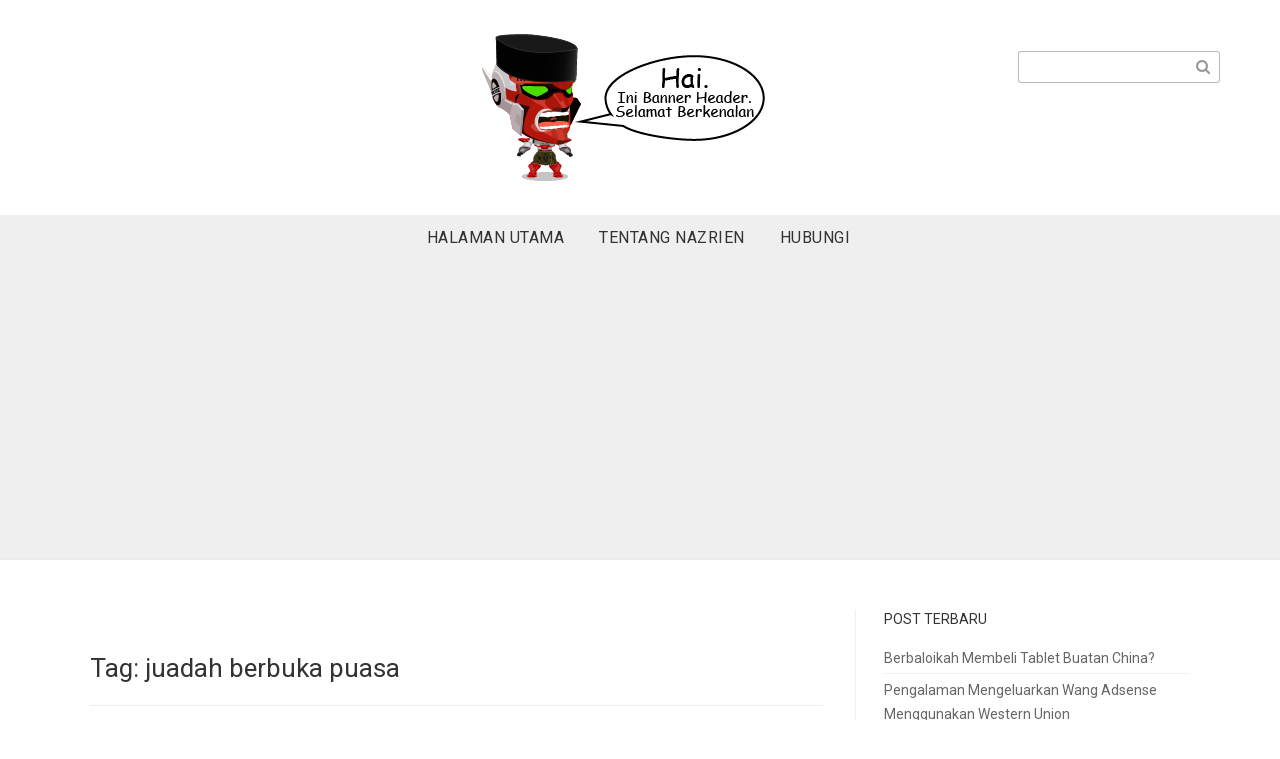

--- FILE ---
content_type: text/html; charset=UTF-8
request_url: https://nazrien.com/tag/juadah-berbuka-puasa/
body_size: 11008
content:
<!DOCTYPE html>
<html lang="en-US" class="no-js">
<head>
    <meta charset="UTF-8">
	<meta name="viewport" content="width=device-width, initial-scale=1">
	<link rel="profile" href="https://gmpg.org/xfn/11">
		
<!-- Platinum Seo Pack, version 2.3.9 by https://techblissonline.com/ -->

<title>Juadah Berbuka Puasa &ndash; nazrien.com</title>
<meta name="robots" content="index,follow" />
<link rel="canonical" href="https://nazrien.com/tag/juadah-berbuka-puasa/" />

<!--Techblissonline Platinum SEO Pack -->
<link rel='dns-prefetch' href='//secure.gravatar.com' />
<link rel='dns-prefetch' href='//fonts.googleapis.com' />
<link rel='dns-prefetch' href='//s.w.org' />
<link rel='dns-prefetch' href='//v0.wordpress.com' />
<link rel='dns-prefetch' href='//jetpack.wordpress.com' />
<link rel='dns-prefetch' href='//s0.wp.com' />
<link rel='dns-prefetch' href='//s1.wp.com' />
<link rel='dns-prefetch' href='//s2.wp.com' />
<link rel='dns-prefetch' href='//public-api.wordpress.com' />
<link rel='dns-prefetch' href='//0.gravatar.com' />
<link rel='dns-prefetch' href='//1.gravatar.com' />
<link rel='dns-prefetch' href='//2.gravatar.com' />
<link rel="alternate" type="application/rss+xml" title="nazrien.com &raquo; Feed" href="https://nazrien.com/feed/" />
<script type="text/javascript">
window._wpemojiSettings = {"baseUrl":"https:\/\/s.w.org\/images\/core\/emoji\/14.0.0\/72x72\/","ext":".png","svgUrl":"https:\/\/s.w.org\/images\/core\/emoji\/14.0.0\/svg\/","svgExt":".svg","source":{"concatemoji":"https:\/\/nazrien.com\/wp-includes\/js\/wp-emoji-release.min.js?ver=6.0.11"}};
/*! This file is auto-generated */
!function(e,a,t){var n,r,o,i=a.createElement("canvas"),p=i.getContext&&i.getContext("2d");function s(e,t){var a=String.fromCharCode,e=(p.clearRect(0,0,i.width,i.height),p.fillText(a.apply(this,e),0,0),i.toDataURL());return p.clearRect(0,0,i.width,i.height),p.fillText(a.apply(this,t),0,0),e===i.toDataURL()}function c(e){var t=a.createElement("script");t.src=e,t.defer=t.type="text/javascript",a.getElementsByTagName("head")[0].appendChild(t)}for(o=Array("flag","emoji"),t.supports={everything:!0,everythingExceptFlag:!0},r=0;r<o.length;r++)t.supports[o[r]]=function(e){if(!p||!p.fillText)return!1;switch(p.textBaseline="top",p.font="600 32px Arial",e){case"flag":return s([127987,65039,8205,9895,65039],[127987,65039,8203,9895,65039])?!1:!s([55356,56826,55356,56819],[55356,56826,8203,55356,56819])&&!s([55356,57332,56128,56423,56128,56418,56128,56421,56128,56430,56128,56423,56128,56447],[55356,57332,8203,56128,56423,8203,56128,56418,8203,56128,56421,8203,56128,56430,8203,56128,56423,8203,56128,56447]);case"emoji":return!s([129777,127995,8205,129778,127999],[129777,127995,8203,129778,127999])}return!1}(o[r]),t.supports.everything=t.supports.everything&&t.supports[o[r]],"flag"!==o[r]&&(t.supports.everythingExceptFlag=t.supports.everythingExceptFlag&&t.supports[o[r]]);t.supports.everythingExceptFlag=t.supports.everythingExceptFlag&&!t.supports.flag,t.DOMReady=!1,t.readyCallback=function(){t.DOMReady=!0},t.supports.everything||(n=function(){t.readyCallback()},a.addEventListener?(a.addEventListener("DOMContentLoaded",n,!1),e.addEventListener("load",n,!1)):(e.attachEvent("onload",n),a.attachEvent("onreadystatechange",function(){"complete"===a.readyState&&t.readyCallback()})),(e=t.source||{}).concatemoji?c(e.concatemoji):e.wpemoji&&e.twemoji&&(c(e.twemoji),c(e.wpemoji)))}(window,document,window._wpemojiSettings);
</script>
<style type="text/css">
img.wp-smiley,
img.emoji {
	display: inline !important;
	border: none !important;
	box-shadow: none !important;
	height: 1em !important;
	width: 1em !important;
	margin: 0 0.07em !important;
	vertical-align: -0.1em !important;
	background: none !important;
	padding: 0 !important;
}
</style>
	<link rel='stylesheet' id='wp-block-library-css'  href='https://nazrien.com/wp-includes/css/dist/block-library/style.min.css?ver=6.0.11' type='text/css' media='all' />
<style id='wp-block-library-inline-css' type='text/css'>
.has-text-align-justify{text-align:justify;}
</style>
<link rel='stylesheet' id='mediaelement-css'  href='https://nazrien.com/wp-includes/js/mediaelement/mediaelementplayer-legacy.min.css?ver=4.2.16' type='text/css' media='all' />
<link rel='stylesheet' id='wp-mediaelement-css'  href='https://nazrien.com/wp-includes/js/mediaelement/wp-mediaelement.min.css?ver=6.0.11' type='text/css' media='all' />
<style id='global-styles-inline-css' type='text/css'>
body{--wp--preset--color--black: #000000;--wp--preset--color--cyan-bluish-gray: #abb8c3;--wp--preset--color--white: #ffffff;--wp--preset--color--pale-pink: #f78da7;--wp--preset--color--vivid-red: #cf2e2e;--wp--preset--color--luminous-vivid-orange: #ff6900;--wp--preset--color--luminous-vivid-amber: #fcb900;--wp--preset--color--light-green-cyan: #7bdcb5;--wp--preset--color--vivid-green-cyan: #00d084;--wp--preset--color--pale-cyan-blue: #8ed1fc;--wp--preset--color--vivid-cyan-blue: #0693e3;--wp--preset--color--vivid-purple: #9b51e0;--wp--preset--gradient--vivid-cyan-blue-to-vivid-purple: linear-gradient(135deg,rgba(6,147,227,1) 0%,rgb(155,81,224) 100%);--wp--preset--gradient--light-green-cyan-to-vivid-green-cyan: linear-gradient(135deg,rgb(122,220,180) 0%,rgb(0,208,130) 100%);--wp--preset--gradient--luminous-vivid-amber-to-luminous-vivid-orange: linear-gradient(135deg,rgba(252,185,0,1) 0%,rgba(255,105,0,1) 100%);--wp--preset--gradient--luminous-vivid-orange-to-vivid-red: linear-gradient(135deg,rgba(255,105,0,1) 0%,rgb(207,46,46) 100%);--wp--preset--gradient--very-light-gray-to-cyan-bluish-gray: linear-gradient(135deg,rgb(238,238,238) 0%,rgb(169,184,195) 100%);--wp--preset--gradient--cool-to-warm-spectrum: linear-gradient(135deg,rgb(74,234,220) 0%,rgb(151,120,209) 20%,rgb(207,42,186) 40%,rgb(238,44,130) 60%,rgb(251,105,98) 80%,rgb(254,248,76) 100%);--wp--preset--gradient--blush-light-purple: linear-gradient(135deg,rgb(255,206,236) 0%,rgb(152,150,240) 100%);--wp--preset--gradient--blush-bordeaux: linear-gradient(135deg,rgb(254,205,165) 0%,rgb(254,45,45) 50%,rgb(107,0,62) 100%);--wp--preset--gradient--luminous-dusk: linear-gradient(135deg,rgb(255,203,112) 0%,rgb(199,81,192) 50%,rgb(65,88,208) 100%);--wp--preset--gradient--pale-ocean: linear-gradient(135deg,rgb(255,245,203) 0%,rgb(182,227,212) 50%,rgb(51,167,181) 100%);--wp--preset--gradient--electric-grass: linear-gradient(135deg,rgb(202,248,128) 0%,rgb(113,206,126) 100%);--wp--preset--gradient--midnight: linear-gradient(135deg,rgb(2,3,129) 0%,rgb(40,116,252) 100%);--wp--preset--duotone--dark-grayscale: url('#wp-duotone-dark-grayscale');--wp--preset--duotone--grayscale: url('#wp-duotone-grayscale');--wp--preset--duotone--purple-yellow: url('#wp-duotone-purple-yellow');--wp--preset--duotone--blue-red: url('#wp-duotone-blue-red');--wp--preset--duotone--midnight: url('#wp-duotone-midnight');--wp--preset--duotone--magenta-yellow: url('#wp-duotone-magenta-yellow');--wp--preset--duotone--purple-green: url('#wp-duotone-purple-green');--wp--preset--duotone--blue-orange: url('#wp-duotone-blue-orange');--wp--preset--font-size--small: 13px;--wp--preset--font-size--medium: 20px;--wp--preset--font-size--large: 36px;--wp--preset--font-size--x-large: 42px;}.has-black-color{color: var(--wp--preset--color--black) !important;}.has-cyan-bluish-gray-color{color: var(--wp--preset--color--cyan-bluish-gray) !important;}.has-white-color{color: var(--wp--preset--color--white) !important;}.has-pale-pink-color{color: var(--wp--preset--color--pale-pink) !important;}.has-vivid-red-color{color: var(--wp--preset--color--vivid-red) !important;}.has-luminous-vivid-orange-color{color: var(--wp--preset--color--luminous-vivid-orange) !important;}.has-luminous-vivid-amber-color{color: var(--wp--preset--color--luminous-vivid-amber) !important;}.has-light-green-cyan-color{color: var(--wp--preset--color--light-green-cyan) !important;}.has-vivid-green-cyan-color{color: var(--wp--preset--color--vivid-green-cyan) !important;}.has-pale-cyan-blue-color{color: var(--wp--preset--color--pale-cyan-blue) !important;}.has-vivid-cyan-blue-color{color: var(--wp--preset--color--vivid-cyan-blue) !important;}.has-vivid-purple-color{color: var(--wp--preset--color--vivid-purple) !important;}.has-black-background-color{background-color: var(--wp--preset--color--black) !important;}.has-cyan-bluish-gray-background-color{background-color: var(--wp--preset--color--cyan-bluish-gray) !important;}.has-white-background-color{background-color: var(--wp--preset--color--white) !important;}.has-pale-pink-background-color{background-color: var(--wp--preset--color--pale-pink) !important;}.has-vivid-red-background-color{background-color: var(--wp--preset--color--vivid-red) !important;}.has-luminous-vivid-orange-background-color{background-color: var(--wp--preset--color--luminous-vivid-orange) !important;}.has-luminous-vivid-amber-background-color{background-color: var(--wp--preset--color--luminous-vivid-amber) !important;}.has-light-green-cyan-background-color{background-color: var(--wp--preset--color--light-green-cyan) !important;}.has-vivid-green-cyan-background-color{background-color: var(--wp--preset--color--vivid-green-cyan) !important;}.has-pale-cyan-blue-background-color{background-color: var(--wp--preset--color--pale-cyan-blue) !important;}.has-vivid-cyan-blue-background-color{background-color: var(--wp--preset--color--vivid-cyan-blue) !important;}.has-vivid-purple-background-color{background-color: var(--wp--preset--color--vivid-purple) !important;}.has-black-border-color{border-color: var(--wp--preset--color--black) !important;}.has-cyan-bluish-gray-border-color{border-color: var(--wp--preset--color--cyan-bluish-gray) !important;}.has-white-border-color{border-color: var(--wp--preset--color--white) !important;}.has-pale-pink-border-color{border-color: var(--wp--preset--color--pale-pink) !important;}.has-vivid-red-border-color{border-color: var(--wp--preset--color--vivid-red) !important;}.has-luminous-vivid-orange-border-color{border-color: var(--wp--preset--color--luminous-vivid-orange) !important;}.has-luminous-vivid-amber-border-color{border-color: var(--wp--preset--color--luminous-vivid-amber) !important;}.has-light-green-cyan-border-color{border-color: var(--wp--preset--color--light-green-cyan) !important;}.has-vivid-green-cyan-border-color{border-color: var(--wp--preset--color--vivid-green-cyan) !important;}.has-pale-cyan-blue-border-color{border-color: var(--wp--preset--color--pale-cyan-blue) !important;}.has-vivid-cyan-blue-border-color{border-color: var(--wp--preset--color--vivid-cyan-blue) !important;}.has-vivid-purple-border-color{border-color: var(--wp--preset--color--vivid-purple) !important;}.has-vivid-cyan-blue-to-vivid-purple-gradient-background{background: var(--wp--preset--gradient--vivid-cyan-blue-to-vivid-purple) !important;}.has-light-green-cyan-to-vivid-green-cyan-gradient-background{background: var(--wp--preset--gradient--light-green-cyan-to-vivid-green-cyan) !important;}.has-luminous-vivid-amber-to-luminous-vivid-orange-gradient-background{background: var(--wp--preset--gradient--luminous-vivid-amber-to-luminous-vivid-orange) !important;}.has-luminous-vivid-orange-to-vivid-red-gradient-background{background: var(--wp--preset--gradient--luminous-vivid-orange-to-vivid-red) !important;}.has-very-light-gray-to-cyan-bluish-gray-gradient-background{background: var(--wp--preset--gradient--very-light-gray-to-cyan-bluish-gray) !important;}.has-cool-to-warm-spectrum-gradient-background{background: var(--wp--preset--gradient--cool-to-warm-spectrum) !important;}.has-blush-light-purple-gradient-background{background: var(--wp--preset--gradient--blush-light-purple) !important;}.has-blush-bordeaux-gradient-background{background: var(--wp--preset--gradient--blush-bordeaux) !important;}.has-luminous-dusk-gradient-background{background: var(--wp--preset--gradient--luminous-dusk) !important;}.has-pale-ocean-gradient-background{background: var(--wp--preset--gradient--pale-ocean) !important;}.has-electric-grass-gradient-background{background: var(--wp--preset--gradient--electric-grass) !important;}.has-midnight-gradient-background{background: var(--wp--preset--gradient--midnight) !important;}.has-small-font-size{font-size: var(--wp--preset--font-size--small) !important;}.has-medium-font-size{font-size: var(--wp--preset--font-size--medium) !important;}.has-large-font-size{font-size: var(--wp--preset--font-size--large) !important;}.has-x-large-font-size{font-size: var(--wp--preset--font-size--x-large) !important;}
</style>
<link rel='stylesheet' id='wp-pagenavi-css'  href='https://nazrien.com/wp-content/plugins/wp-pagenavi/pagenavi-css.css?ver=2.70' type='text/css' media='all' />
<link rel='stylesheet' id='font-awesome-css'  href='https://nazrien.com/wp-content/themes/Skin-WordPress-Theme-master/assets/css/font-awesome.min.css?ver=6.0.11' type='text/css' media='all' />
<link rel='stylesheet' id='bootstrap-css'  href='https://nazrien.com/wp-content/themes/Skin-WordPress-Theme-master/assets/css/bootstrap.min.css?ver=6.0.11' type='text/css' media='all' />
<link rel='stylesheet' id='swiper-slider-css'  href='https://nazrien.com/wp-content/themes/Skin-WordPress-Theme-master/assets/css/swiper.min.css?ver=6.0.11' type='text/css' media='all' />
<link rel='stylesheet' id='skin-style-css'  href='https://nazrien.com/wp-content/themes/Skin-WordPress-Theme-master/style.css?ver=6.0.11' type='text/css' media='all' />
<link rel='stylesheet' id='header_style_4-css'  href='https://nazrien.com/wp-content/themes/Skin-WordPress-Theme-master/elements/header/header-4.css?ver=6.0.11' type='text/css' media='all' />
<link rel='stylesheet' id='featured_style_1-css'  href='https://nazrien.com/wp-content/themes/Skin-WordPress-Theme-master/elements/featured/featured-1.css?ver=6.0.11' type='text/css' media='all' />
<link rel='stylesheet' id='home_layout_style_1-css'  href='https://nazrien.com/wp-content/themes/Skin-WordPress-Theme-master/elements/home-layout/layout-1.css?ver=6.0.11' type='text/css' media='all' />
<link rel='stylesheet' id='skin-google-fonts-css'  href='//fonts.googleapis.com/css?family=Roboto%3A400%2C300%2C500%2C700&#038;ver=6.0.11' type='text/css' media='all' />
<link rel='stylesheet' id='kirki_google_fonts-css'  href='//fonts.googleapis.com/css?family=Roboto:regular,italic,700,400&#038;subset=all' type='text/css' media='all' />
<link rel='stylesheet' id='kirki-styles-css'  href='https://nazrien.com/wp-content/plugins/skin-toolkit-plugin-master/kirki/assets/css/kirki-styles.css' type='text/css' media='all' />
<style id='kirki-styles-inline-css' type='text/css'>
.blog_post h2{font-family:Roboto, Helvetica, Arial, sans-serif;font-size:22px;}
</style>
<link rel='stylesheet' id='jetpack_css-css'  href='https://nazrien.com/wp-content/plugins/jetpack/css/jetpack.css?ver=10.0.2' type='text/css' media='all' />
<link rel='stylesheet' id='better-related-frontend-css'  href='https://nazrien.com/wp-content/plugins/better-related/css/better-related.css?ver=0.3.5' type='text/css' media='all' />
<script type='text/javascript' src='https://nazrien.com/wp-includes/js/jquery/jquery.min.js?ver=3.6.0' id='jquery-core-js'></script>
<script type='text/javascript' src='https://nazrien.com/wp-includes/js/jquery/jquery-migrate.min.js?ver=3.3.2' id='jquery-migrate-js'></script>
<link rel="https://api.w.org/" href="https://nazrien.com/wp-json/" /><link rel="alternate" type="application/json" href="https://nazrien.com/wp-json/wp/v2/tags/76" /><link rel="EditURI" type="application/rsd+xml" title="RSD" href="https://nazrien.com/xmlrpc.php?rsd" />
<link rel="wlwmanifest" type="application/wlwmanifest+xml" href="https://nazrien.com/wp-includes/wlwmanifest.xml" /> 
<meta name="generator" content="WordPress 6.0.11" />
<link rel="alternate" type="application/rss+xml" title="nazrien.com &raquo; juadah berbuka puasa Tag Feed" href="https://nazrien.com/tag/juadah-berbuka-puasa/feed/" />
<meta name="generator" content="Skin WP Theme" /><!-- All in one Favicon 4.7 --><link rel="icon" href="https://nazrien.com/wp-content/uploads/2012/07/fav1.png" type="image/png"/>

<!-- Jetpack Open Graph Tags -->
<meta property="og:type" content="website" />
<meta property="og:title" content="Juadah Berbuka Puasa &ndash; nazrien.com" />
<meta property="og:url" content="https://nazrien.com/tag/juadah-berbuka-puasa/" />
<meta property="og:site_name" content="nazrien.com" />
<meta property="og:image" content="https://s0.wp.com/i/blank.jpg" />
<meta property="og:locale" content="en_US" />

<!-- End Jetpack Open Graph Tags -->
<meta data-pso-pv="1.2.1" data-pso-pt="archive" data-pso-th="b2120ee509d58999d8cd3e7ae3b7fe68"><script pagespeed_no_defer="" data-pso-version="20170403_083938">window.dynamicgoogletags={config:[]};dynamicgoogletags.config=["ca-pub-8311839388328361",null,[],null,null,null,null,null,null,null,null,null,0.001,"https://nazrien.com"];(function(){var h=this,l=function(a){var b=typeof a;if("object"==b)if(a){if(a instanceof Array)return"array";if(a instanceof Object)return b;var c=Object.prototype.toString.call(a);if("[object Window]"==c)return"object";if("[object Array]"==c||"number"==typeof a.length&&"undefined"!=typeof a.splice&&"undefined"!=typeof a.propertyIsEnumerable&&!a.propertyIsEnumerable("splice"))return"array";if("[object Function]"==c||"undefined"!=typeof a.call&&"undefined"!=typeof a.propertyIsEnumerable&&!a.propertyIsEnumerable("call"))return"function"}else return"null";
else if("function"==b&&"undefined"==typeof a.call)return"object";return b};var m=String.prototype.trim?function(a){return a.trim()}:function(a){return a.replace(/^[\s\xa0]+|[\s\xa0]+$/g,"")},p=function(a,b){return a<b?-1:a>b?1:0};var aa=Array.prototype.forEach?function(a,b,c){Array.prototype.forEach.call(a,b,c)}:function(a,b,c){for(var d=a.length,f="string"==typeof a?a.split(""):a,e=0;e<d;e++)e in f&&b.call(c,f[e],e,a)};var q=function(a){q[" "](a);return a};q[" "]=function(){};var ca=function(a,b){var c=ba;Object.prototype.hasOwnProperty.call(c,a)||(c[a]=b(a))};var r;a:{var t=h.navigator;if(t){var u=t.userAgent;if(u){r=u;break a}}r=""};var da=-1!=r.indexOf("Opera"),v=-1!=r.indexOf("Trident")||-1!=r.indexOf("MSIE"),ea=-1!=r.indexOf("Edge"),w=-1!=r.indexOf("Gecko")&&!(-1!=r.toLowerCase().indexOf("webkit")&&-1==r.indexOf("Edge"))&&!(-1!=r.indexOf("Trident")||-1!=r.indexOf("MSIE"))&&-1==r.indexOf("Edge"),fa=-1!=r.toLowerCase().indexOf("webkit")&&-1==r.indexOf("Edge"),x=function(){var a=h.document;return a?a.documentMode:void 0},y;
a:{var z="",A=function(){var a=r;if(w)return/rv\:([^\);]+)(\)|;)/.exec(a);if(ea)return/Edge\/([\d\.]+)/.exec(a);if(v)return/\b(?:MSIE|rv)[: ]([^\);]+)(\)|;)/.exec(a);if(fa)return/WebKit\/(\S+)/.exec(a);if(da)return/(?:Version)[ \/]?(\S+)/.exec(a)}();A&&(z=A?A[1]:"");if(v){var B=x();if(null!=B&&B>parseFloat(z)){y=String(B);break a}}y=z}
var C=y,ba={},D=function(a){ca(a,function(){for(var b=0,c=m(String(C)).split("."),d=m(String(a)).split("."),f=Math.max(c.length,d.length),e=0;0==b&&e<f;e++){var g=c[e]||"",k=d[e]||"";do{g=/(\d*)(\D*)(.*)/.exec(g)||["","","",""];k=/(\d*)(\D*)(.*)/.exec(k)||["","","",""];if(0==g[0].length&&0==k[0].length)break;b=p(0==g[1].length?0:parseInt(g[1],10),0==k[1].length?0:parseInt(k[1],10))||p(0==g[2].length,0==k[2].length)||p(g[2],k[2]);g=g[3];k=k[3]}while(0==b)}return 0<=b})},E;var F=h.document;
E=F&&v?x()||("CSS1Compat"==F.compatMode?parseInt(C,10):5):void 0;var G=function(){},ga="function"==typeof Uint8Array,I=[],J=function(a,b){if(b<a.l){b+=a.j;var c=a.a[b];return c===I?a.a[b]=[]:c}c=a.f[b];return c===I?a.f[b]=[]:c},K=function(a){if(a.m)for(var b in a.m){var c=a.m[b];if("array"==l(c))for(var d=0;d<c.length;d++)c[d]&&K(c[d]);else c&&K(c)}};G.prototype.toString=function(){K(this);return this.a.toString()};var L=function(a,b){this.events=[];this.D=b||h;var c=null;b&&(b.google_js_reporting_queue=b.google_js_reporting_queue||[],this.events=b.google_js_reporting_queue,c=b.google_measure_js_timing);this.o=null!=c?c:Math.random()<a};L.prototype.disable=function(){aa(this.events,this.A,this);this.events.length=0;this.o=!1};L.prototype.A=function(a){var b=this.D.performance;a&&b&&b.clearMarks&&(b.clearMarks("goog_"+a.uniqueId+"_start"),b.clearMarks("goog_"+a.uniqueId+"_end"))};var ha=function(){var a=!1;try{var b=Object.defineProperty({},"passive",{get:function(){a=!0}});h.addEventListener("test",null,b)}catch(c){}return a}();var N=function(){var a=M;try{var b;if(b=!!a&&null!=a.location.href)a:{try{q(a.foo);b=!0;break a}catch(c){}b=!1}return b}catch(c){return!1}},O=function(a,b){for(var c in a)Object.prototype.hasOwnProperty.call(a,c)&&b.call(void 0,a[c],c,a)};var P=function(a,b,c,d,f){this.s=c||4E3;this.b=a||"&";this.v=b||",$";this.g=void 0!==d?d:"trn";this.J=f||null;this.u=!1;this.i={};this.F=0;this.c=[]},ja=function(a,b,c,d){b=b+"//"+c+d;var f=ia(a)-d.length-0;if(0>f)return"";a.c.sort(function(a,b){return a-b});d=null;c="";for(var e=0;e<a.c.length;e++)for(var g=a.c[e],k=a.i[g],H=0;H<k.length;H++){if(!f){d=null==d?g:d;break}var n=Q(k[H],a.b,a.v);if(n){n=c+n;if(f>=n.length){f-=n.length;b+=n;c=a.b;break}else a.u&&(c=f,n[c-1]==a.b&&--c,b+=n.substr(0,c),
c=a.b,f=0);d=null==d?g:d}}e="";a.g&&null!=d&&(e=c+a.g+"="+(a.J||d));return b+e+""},ia=function(a){if(!a.g)return a.s;var b=1,c;for(c in a.i)b=c.length>b?c.length:b;return a.s-a.g.length-b-a.b.length-1},Q=function(a,b,c,d,f){var e=[];O(a,function(a,k){(a=R(a,b,c,d,f))&&e.push(k+"="+a)});return e.join(b)},R=function(a,b,c,d,f){if(null==a)return"";b=b||"&";c=c||",$";"string"==typeof c&&(c=c.split(""));if(a instanceof Array){if(d=d||0,d<c.length){for(var e=[],g=0;g<a.length;g++)e.push(R(a[g],b,c,d+1,
f));return e.join(c[d])}}else if("object"==typeof a)return f=f||0,2>f?encodeURIComponent(Q(a,b,c,d,f+1)):"...";return encodeURIComponent(String(a))};var ma=function(a,b){var c=ka;if(c.I<(b||c.B))try{var d;a instanceof P?d=a:(d=new P,O(a,function(a,b){var c=d,e=c.F++,f={};f[b]=a;a=[f];c.c.push(e);c.i[e]=a}));var f=ja(d,c.H,c.C,c.G+"pso_unknown&");f&&la(f)}catch(e){}},la=function(a){h.google_image_requests||(h.google_image_requests=[]);var b=h.document.createElement("img");b.src=a;h.google_image_requests.push(b)};var S;if(!(S=!w&&!v)){var T;if(T=v)T=9<=Number(E);S=T}S||w&&D("1.9.1");v&&D("9");var na=document,oa=window;var pa=!!window.google_async_iframe_id,M=pa&&window.parent||window;var ka,U;if(pa&&!N()){var V="."+na.domain;try{for(;2<V.split(".").length&&!N();)na.domain=V=V.substr(V.indexOf(".")+1),M=window.parent}catch(a){}N()||(M=window)}U=M;var W=new L(1,U);ka=new function(){this.H="http:"===oa.location.protocol?"http:":"https:";this.C="pagead2.googlesyndication.com";this.G="/pagead/gen_204?id=";this.B=.01;this.I=Math.random()};
if("complete"==U.document.readyState)U.google_measure_js_timing||W.disable();else if(W.o){var qa=function(){U.google_measure_js_timing||W.disable()};U.addEventListener?U.addEventListener("load",qa,ha?void 0:!1):U.attachEvent&&U.attachEvent("onload",qa)};var ra=function(){this.document=document},X=function(a,b,c){a=a.document.getElementsByTagName(b);for(b=0;b<a.length;++b)if(a[b].hasAttribute(c))return a[b].getAttribute(c);return null};var sa=function(){var a=window;return a.dynamicgoogletags=a.dynamicgoogletags||{}};var Y=function(a){var b=a;a=ta;this.m=null;b||(b=[]);this.j=-1;this.a=b;a:{if(this.a.length){var b=this.a.length-1,c=this.a[b];if(c&&"object"==typeof c&&"array"!=l(c)&&!(ga&&c instanceof Uint8Array)){this.l=b-this.j;this.f=c;break a}}this.l=Number.MAX_VALUE}if(a)for(b=0;b<a.length;b++)c=a[b],c<this.l?(c+=this.j,this.a[c]=this.a[c]||I):this.f[c]=this.f[c]||I};
(function(){function a(){}a.prototype=G.prototype;Y.L=G.prototype;Y.prototype=new a;Y.K=function(a,c,d){for(var b=Array(arguments.length-2),e=2;e<arguments.length;e++)b[e-2]=arguments[e];return G.prototype[c].apply(a,b)}})();var ta=[3];var ua=function(){var a=sa().config;if(a){var b=new ra,a=new Y(a),c;c=J(a,13);if(c=null==c?c:+c){var d={};d.wpc=J(a,1);d.sv=X(b,"script","data-pso-version");d.tn=X(b,"meta","data-pso-pt");d.th=X(b,"meta","data-pso-th");d.w=0<window.innerWidth?window.innerWidth:null;d.h=0<window.innerHeight?window.innerHeight:null;ma(d,c)}}sa().loaded=!0};var Z=window;Z.addEventListener?Z.addEventListener("load",ua,!1):Z.attachEvent&&Z.attachEvent("onload",ua);})();
</script>
    </head> 

<body data-rsssl=1 class="archive tag tag-juadah-berbuka-puasa tag-76 header-style-4">




<!-- Checkbox to show/hide the navigation menu -->
<input type="checkbox" name="menu" value="toggle" id="toggle">
 
<!-- navigation menu container -->
 
<div id="off-canvas-menu">
 
   <!-- Lable for #showmenu to hide the menu/uncheck the checkbox -->
   <label class="toggle" for="toggle"><i class="fa fa-2x fa-bars"></i></label>
 
   <!-- Menu content -->
 
    <nav class="menu-content">
        	<div class="social-icons icon_type_light">
		<ul>
			
			  
			   
			 

			 
			   
			 

			 

			 

			 

			     
		</ul>
	</div>        
    <form role="search" method="get" class="search-form" action="https://nazrien.com/">
	<label>
		<span class="screen-reader-text">Search for:</span>
		<input type="search" class="search-field" placeholder="" value="" name="s" title="Search for:"/>
	</label>
	<button type="submit" class="search-submit"><i class="fa fa-search fa-2x"></i></button>
</form> 
        <!-- Menu Section title -->
        <span>Navigate</span>
        <!-- Mobile Menu -->

    <nav id="offset-navigation" class="mobile-navigation" role="navigation" aria-label="Navigation Links">
        <div class="menu-menu-baru-container"><ul id="menu-menu-baru" class="mobile-menu"><li id="menu-item-26" class="menu-item menu-item-type-custom menu-item-object-custom menu-item-home menu-item-26"><a title="Halaman Utama" href="https://nazrien.com">Halaman Utama</a></li>
<li id="menu-item-328" class="menu-item menu-item-type-post_type menu-item-object-page menu-item-328"><a href="https://nazrien.com/about/">Tentang Nazrien</a></li>
<li id="menu-item-327" class="menu-item menu-item-type-post_type menu-item-object-page menu-item-327"><a href="https://nazrien.com/contact/">Hubungi</a></li>
</ul></div>    </nav><!-- .main-navigation -->
        
    </nav> 
</div>
<!-- /#menu -->

    


<header class="header_4">
    <div class="top-header">
        <div class="container">
            <div class="row"> 

                <div class="col-md-4 col-sm-4">
                   	<div class="social-icons icon_type_light">
		<ul>
			
			  
			   
			 

			 
			   
			 

			 

			 

			 

			     
		</ul>
	</div>        
                    </div>

                <div class="col-md-8 col-sm-8 search-area">
                    <div class="logo">
                                            <a href="https://nazrien.com/"><img src="https://nazrien.com/wp-content/uploads/2016/01/banner-header.png" alt="nazrien.com" /></a>
                                      </div>
                    
                    <div class="header-search"> <form role="search" method="get" class="search-form" action="https://nazrien.com/">
	<label>
		<span class="screen-reader-text">Search for:</span>
		<input type="search" class="search-field" placeholder="" value="" name="s" title="Search for:"/>
	</label>
	<button type="submit" class="search-submit"><i class="fa fa-search fa-2x"></i></button>
</form> </div>
               </div> <!--  .search-area-->

            </div> 
 
        </div>
    </div>  <!--  .top-header -->
    
    <div class="menu-wrapper">
       <div class="container">
            <div class="row">
                                    <button id="menu-toggle" class="menu-toggle">
                        <i class="fa fa-bars fa-2x"></i>
                    </button>

					<div id="site-header-menu" class="site-header-menu">
													<nav id="site-navigation" class="main-navigation" role="navigation" aria-label="Primary Menu">
								<div class="menu-menu-baru-container"><ul id="menu-menu-baru-1" class="primary-menu"><li class="menu-item menu-item-type-custom menu-item-object-custom menu-item-home menu-item-26"><a title="Halaman Utama" href="https://nazrien.com">Halaman Utama</a></li>
<li class="menu-item menu-item-type-post_type menu-item-object-page menu-item-328"><a href="https://nazrien.com/about/">Tentang Nazrien</a></li>
<li class="menu-item menu-item-type-post_type menu-item-object-page menu-item-327"><a href="https://nazrien.com/contact/">Hubungi</a></li>
</ul></div>							</nav><!-- .main-navigation -->
						 
					</div><!-- .site-header-menu -->
				           
           
            </div>
        </div>
    </div>
        
</header><main>

<div class="main-wrapper">
    <div class="container content-holder">
        <div class="row">
            
            <div class="content-wrapper col-md-8">
                
                <header class="page-header">
                    <h1 class="page-title">Tag: <span>juadah berbuka puasa</span></h1>                </header><!-- .page-header -->
              
               <div class="content_loop blog-layout-1">
                <article id="post-336" class="blog_post post-336 post type-post status-publish format-standard hentry category-blogging tag-juadah-berbuka-puasa tag-manfaatkan-bulan-ramadhan tag-resepi tag-waktu-berbuka-puasa">
                      
            <div class="post-holder">
                <div class="blog_post_img">
                    <div class="blog_post_cat"><a href="https://nazrien.com/category/blogging/" rel="category tag">Blogging</a></div>
                    <a href="https://nazrien.com/2012/07/21/5-cara-memanfaatkan-bulan-ramadhan-sebagai-seorang-penulis-blog/">
                                            </a>
                </div>
                <h2>
                    <a href="https://nazrien.com/2012/07/21/5-cara-memanfaatkan-bulan-ramadhan-sebagai-seorang-penulis-blog/" rel="bookmark" title="Permanent Link to 5 Cara Memanfaatkan Bulan Ramadhan Sebagai Seorang Penulis Blog"> 5 Cara Memanfaatkan Bulan Ramadhan Sebagai Seorang Penulis Blog</a>
                </h2>

                <div class="postmetadata">
                <small><a href="https://nazrien.com/author/nazrien/" title="Posts by Nazrien" rel="author">Nazrien</a> - Jul 21, 2012</small>
                    <span><a href="https://nazrien.com/2012/07/21/5-cara-memanfaatkan-bulan-ramadhan-sebagai-seorang-penulis-blog/#comments">24</a><a href="https://nazrien.com/2012/07/21/5-cara-memanfaatkan-bulan-ramadhan-sebagai-seorang-penulis-blog/#comments"><i class="fa fa-comment fa-2x"></i></a></span>
                </div>


                <div class="entry">
                    Syukur ke hadrat Allah s.w.t kerana kita dapat bersama-sama menempuhi bulan Ramadhan yang penuh berkat sekali lagi tahun ini. Semoga Ramadhan tahun ini lebih baik dan bermanfaat berbanding tahun-tahun yang sebelumnya. Sempena bulan yang penuh keberkatan ini aku nak kongsikan beberapa tips cara untuk memanfaatkan bulan Ramadhan sebagai seorang penul                </div>

            </div><!-- .blog_post -->
    </article><!-- #post-## -->
        
        
    
                
</div><!-- .content_loop -->

            </div><!-- .content-wrapper -->
    
            <div class="sidebar-wrapper col-md-4">
            <aside id="secondary" class="sidebar widget-area" role="complementary">
            
		<section id="recent-posts-2" class="widget widget_recent_entries">
		<h2 class="widget-title">Post Terbaru</h2>
		<ul>
											<li>
					<a href="https://nazrien.com/2012/09/18/berbaloikah-membeli-tablet-buatan-china/">Berbaloikah Membeli Tablet Buatan China?</a>
									</li>
											<li>
					<a href="https://nazrien.com/2012/09/03/pengalaman-mengeluarkan-wang-adsense-menggunakan-western-union/">Pengalaman Mengeluarkan Wang Adsense Menggunakan Western Union</a>
									</li>
											<li>
					<a href="https://nazrien.com/2012/08/04/sebab-kenapa-squash-tiada-dalam-sukan-olimpik/">Sebab Kenapa Squash Tiada dalam Sukan Olimpik</a>
									</li>
											<li>
					<a href="https://nazrien.com/2012/07/24/30-logo-sambutan-kemerdekaan-sepanjang-zaman-yang-lagi-cantik-dari-logo-tahun-ini/">30 Logo Sambutan Kemerdekaan Sepanjang Zaman yang Lagi Cantik dari Logo Tahun Ini</a>
									</li>
											<li>
					<a href="https://nazrien.com/2012/07/21/5-cara-memanfaatkan-bulan-ramadhan-sebagai-seorang-penulis-blog/">5 Cara Memanfaatkan Bulan Ramadhan Sebagai Seorang Penulis Blog</a>
									</li>
					</ul>

		</section><section id="text-5" class="widget widget_text"><h2 class="widget-title">Penaja</h2>			<div class="textwidget"><center><a href="http://cisdel.com" target="_blank" title="Koleksi gambar-gambar menarik dan post berinformasi" rel="noopener"><img src="https://feeds.feedburner.com/cisdel.4.gif" width="125" height="125" border="0"></a>

<a href="http://secure.web-hosting.net.my/clients/aff.php?aff=238" target="_blank" title="Hosting Terbaik Malaysia" rel="noopener"><img src="https://www.web-hosting.net.my/banner/serverfreak-one-two-five.gif" width="125" height="125" border="0"></a> </center></div>
		</section><section id="text-3" class="widget widget_text">			<div class="textwidget"><script async src="//pagead2.googlesyndication.com/pagead/js/adsbygoogle.js"></script>
<!-- nazrien responsive -->
<ins class="adsbygoogle"
     style="display:block"
     data-ad-client="ca-pub-8311839388328361"
     data-ad-slot="4055339790"
     data-ad-format="auto"></ins>
<script>
(adsbygoogle = window.adsbygoogle || []).push({});
</script></div>
		</section>        </aside><!-- .sidebar .widget-area -->
    </div><!-- .sidebar-wrapper -->            
        </div><!-- .row -->
    </div><!-- .container -->
</div><!-- .main-wrapper -->
    
</main>
<!-- 
    </div>  id="canvas"  

</div>    id="container" -->  

<footer>
    
    <div class="sub-footer">
        <div class="container">
            <div class="row">
            <div class="col-md-8 col-xs-8">
                <p>Copyright - nazrien.com </p>
            </div>
            <div class="col-md-4 col-xs-4 footer-credit">
                <p>Powered by <a href="//theskin.io" title="Skin WordPress Theme" target="_blank"> Skin</a></p>
            </div>
           </div>    
       </div>   
 
    </div>
    
</footer><a href="#" class="back-to-top"> top </a><script type='text/javascript' src='https://nazrien.com/wp-content/plugins/syntaxhighlighter/syntaxhighlighter3/scripts/shCore.js?ver=3.0.9b' id='syntaxhighlighter-core-js'></script>
<script type='text/javascript' src='https://nazrien.com/wp-content/plugins/syntaxhighlighter/syntaxhighlighter3/scripts/shBrushAS3.js?ver=3.0.9b' id='syntaxhighlighter-brush-as3-js'></script>
<script type='text/javascript' src='https://nazrien.com/wp-content/plugins/syntaxhighlighter/syntaxhighlighter3/scripts/shBrushArduino.js?ver=3.0.9b' id='syntaxhighlighter-brush-arduino-js'></script>
<script type='text/javascript' src='https://nazrien.com/wp-content/plugins/syntaxhighlighter/syntaxhighlighter3/scripts/shBrushBash.js?ver=3.0.9b' id='syntaxhighlighter-brush-bash-js'></script>
<script type='text/javascript' src='https://nazrien.com/wp-content/plugins/syntaxhighlighter/syntaxhighlighter3/scripts/shBrushColdFusion.js?ver=3.0.9b' id='syntaxhighlighter-brush-coldfusion-js'></script>
<script type='text/javascript' src='https://nazrien.com/wp-content/plugins/syntaxhighlighter/third-party-brushes/shBrushClojure.js?ver=20090602' id='syntaxhighlighter-brush-clojure-js'></script>
<script type='text/javascript' src='https://nazrien.com/wp-content/plugins/syntaxhighlighter/syntaxhighlighter3/scripts/shBrushCpp.js?ver=3.0.9b' id='syntaxhighlighter-brush-cpp-js'></script>
<script type='text/javascript' src='https://nazrien.com/wp-content/plugins/syntaxhighlighter/syntaxhighlighter3/scripts/shBrushCSharp.js?ver=3.0.9b' id='syntaxhighlighter-brush-csharp-js'></script>
<script type='text/javascript' src='https://nazrien.com/wp-content/plugins/syntaxhighlighter/syntaxhighlighter3/scripts/shBrushCss.js?ver=3.0.9b' id='syntaxhighlighter-brush-css-js'></script>
<script type='text/javascript' src='https://nazrien.com/wp-content/plugins/syntaxhighlighter/syntaxhighlighter3/scripts/shBrushDelphi.js?ver=3.0.9b' id='syntaxhighlighter-brush-delphi-js'></script>
<script type='text/javascript' src='https://nazrien.com/wp-content/plugins/syntaxhighlighter/syntaxhighlighter3/scripts/shBrushDiff.js?ver=3.0.9b' id='syntaxhighlighter-brush-diff-js'></script>
<script type='text/javascript' src='https://nazrien.com/wp-content/plugins/syntaxhighlighter/syntaxhighlighter3/scripts/shBrushErlang.js?ver=3.0.9b' id='syntaxhighlighter-brush-erlang-js'></script>
<script type='text/javascript' src='https://nazrien.com/wp-content/plugins/syntaxhighlighter/third-party-brushes/shBrushFSharp.js?ver=20091003' id='syntaxhighlighter-brush-fsharp-js'></script>
<script type='text/javascript' src='https://nazrien.com/wp-content/plugins/syntaxhighlighter/syntaxhighlighter3/scripts/shBrushGroovy.js?ver=3.0.9b' id='syntaxhighlighter-brush-groovy-js'></script>
<script type='text/javascript' src='https://nazrien.com/wp-content/plugins/syntaxhighlighter/syntaxhighlighter3/scripts/shBrushJava.js?ver=3.0.9b' id='syntaxhighlighter-brush-java-js'></script>
<script type='text/javascript' src='https://nazrien.com/wp-content/plugins/syntaxhighlighter/syntaxhighlighter3/scripts/shBrushJavaFX.js?ver=3.0.9b' id='syntaxhighlighter-brush-javafx-js'></script>
<script type='text/javascript' src='https://nazrien.com/wp-content/plugins/syntaxhighlighter/syntaxhighlighter3/scripts/shBrushJScript.js?ver=3.0.9b' id='syntaxhighlighter-brush-jscript-js'></script>
<script type='text/javascript' src='https://nazrien.com/wp-content/plugins/syntaxhighlighter/third-party-brushes/shBrushLatex.js?ver=20090613' id='syntaxhighlighter-brush-latex-js'></script>
<script type='text/javascript' src='https://nazrien.com/wp-content/plugins/syntaxhighlighter/third-party-brushes/shBrushMatlabKey.js?ver=20091209' id='syntaxhighlighter-brush-matlabkey-js'></script>
<script type='text/javascript' src='https://nazrien.com/wp-content/plugins/syntaxhighlighter/third-party-brushes/shBrushObjC.js?ver=20091207' id='syntaxhighlighter-brush-objc-js'></script>
<script type='text/javascript' src='https://nazrien.com/wp-content/plugins/syntaxhighlighter/syntaxhighlighter3/scripts/shBrushPerl.js?ver=3.0.9b' id='syntaxhighlighter-brush-perl-js'></script>
<script type='text/javascript' src='https://nazrien.com/wp-content/plugins/syntaxhighlighter/syntaxhighlighter3/scripts/shBrushPhp.js?ver=3.0.9b' id='syntaxhighlighter-brush-php-js'></script>
<script type='text/javascript' src='https://nazrien.com/wp-content/plugins/syntaxhighlighter/syntaxhighlighter3/scripts/shBrushPlain.js?ver=3.0.9b' id='syntaxhighlighter-brush-plain-js'></script>
<script type='text/javascript' src='https://nazrien.com/wp-content/plugins/syntaxhighlighter/syntaxhighlighter3/scripts/shBrushPowerShell.js?ver=3.0.9b' id='syntaxhighlighter-brush-powershell-js'></script>
<script type='text/javascript' src='https://nazrien.com/wp-content/plugins/syntaxhighlighter/syntaxhighlighter3/scripts/shBrushPython.js?ver=3.0.9b' id='syntaxhighlighter-brush-python-js'></script>
<script type='text/javascript' src='https://nazrien.com/wp-content/plugins/syntaxhighlighter/third-party-brushes/shBrushR.js?ver=20100919' id='syntaxhighlighter-brush-r-js'></script>
<script type='text/javascript' src='https://nazrien.com/wp-content/plugins/syntaxhighlighter/syntaxhighlighter3/scripts/shBrushRuby.js?ver=3.0.9b' id='syntaxhighlighter-brush-ruby-js'></script>
<script type='text/javascript' src='https://nazrien.com/wp-content/plugins/syntaxhighlighter/syntaxhighlighter3/scripts/shBrushScala.js?ver=3.0.9b' id='syntaxhighlighter-brush-scala-js'></script>
<script type='text/javascript' src='https://nazrien.com/wp-content/plugins/syntaxhighlighter/syntaxhighlighter3/scripts/shBrushSql.js?ver=3.0.9b' id='syntaxhighlighter-brush-sql-js'></script>
<script type='text/javascript' src='https://nazrien.com/wp-content/plugins/syntaxhighlighter/syntaxhighlighter3/scripts/shBrushVb.js?ver=3.0.9b' id='syntaxhighlighter-brush-vb-js'></script>
<script type='text/javascript' src='https://nazrien.com/wp-content/plugins/syntaxhighlighter/syntaxhighlighter3/scripts/shBrushXml.js?ver=3.0.9b' id='syntaxhighlighter-brush-xml-js'></script>
<script type='text/javascript' src='https://nazrien.com/wp-content/plugins/syntaxhighlighter/syntaxhighlighter3/scripts/shBrushYaml.js?ver=3.0.9b' id='syntaxhighlighter-brush-yaml-js'></script>
<script type='text/javascript'>
	(function(){
		var corecss = document.createElement('link');
		var themecss = document.createElement('link');
		var corecssurl = "https://nazrien.com/wp-content/plugins/syntaxhighlighter/syntaxhighlighter3/styles/shCore.css?ver=3.0.9b";
		if ( corecss.setAttribute ) {
				corecss.setAttribute( "rel", "stylesheet" );
				corecss.setAttribute( "type", "text/css" );
				corecss.setAttribute( "href", corecssurl );
		} else {
				corecss.rel = "stylesheet";
				corecss.href = corecssurl;
		}
		document.head.appendChild( corecss );
		var themecssurl = "https://nazrien.com/wp-content/plugins/syntaxhighlighter/syntaxhighlighter3/styles/shThemeDefault.css?ver=3.0.9b";
		if ( themecss.setAttribute ) {
				themecss.setAttribute( "rel", "stylesheet" );
				themecss.setAttribute( "type", "text/css" );
				themecss.setAttribute( "href", themecssurl );
		} else {
				themecss.rel = "stylesheet";
				themecss.href = themecssurl;
		}
		document.head.appendChild( themecss );
	})();
	SyntaxHighlighter.config.strings.expandSource = '+ expand source';
	SyntaxHighlighter.config.strings.help = '?';
	SyntaxHighlighter.config.strings.alert = 'SyntaxHighlighter\n\n';
	SyntaxHighlighter.config.strings.noBrush = 'Can\'t find brush for: ';
	SyntaxHighlighter.config.strings.brushNotHtmlScript = 'Brush wasn\'t configured for html-script option: ';
	SyntaxHighlighter.defaults['pad-line-numbers'] = true;
	SyntaxHighlighter.defaults['toolbar'] = false;
	SyntaxHighlighter.all();

	// Infinite scroll support
	if ( typeof( jQuery ) !== 'undefined' ) {
		jQuery( function( $ ) {
			$( document.body ).on( 'post-load', function() {
				SyntaxHighlighter.highlight();
			} );
		} );
	}
</script>
<script type='text/javascript' src='https://nazrien.com/wp-content/themes/Skin-WordPress-Theme-master/assets/js/bootstrap.min.js?ver=1' id='bootstrap-js-js'></script>
<script type='text/javascript' src='https://nazrien.com/wp-content/themes/Skin-WordPress-Theme-master/assets/js/swiper.min.js?ver=1' id='swiperslider-js'></script>
<script type='text/javascript' src='https://nazrien.com/wp-content/themes/Skin-WordPress-Theme-master/assets/js/custom.js?ver=1' id='custom-js-js'></script>
<script src='https://stats.wp.com/e-202605.js' defer></script>
<script>
	_stq = window._stq || [];
	_stq.push([ 'view', {v:'ext',j:'1:10.0.2',blog:'10676857',post:'0',tz:'8',srv:'nazrien.com'} ]);
	_stq.push([ 'clickTrackerInit', '10676857', '0' ]);
</script>

<style>
    .header_4 .menu-wrapper {
  background: #efefef none repeat;
    display: block;
    padding-top: 12px;}  
</style>

<script defer src="https://static.cloudflareinsights.com/beacon.min.js/vcd15cbe7772f49c399c6a5babf22c1241717689176015" integrity="sha512-ZpsOmlRQV6y907TI0dKBHq9Md29nnaEIPlkf84rnaERnq6zvWvPUqr2ft8M1aS28oN72PdrCzSjY4U6VaAw1EQ==" data-cf-beacon='{"version":"2024.11.0","token":"c05a22d6bd434f408816f60eca17dce3","r":1,"server_timing":{"name":{"cfCacheStatus":true,"cfEdge":true,"cfExtPri":true,"cfL4":true,"cfOrigin":true,"cfSpeedBrain":true},"location_startswith":null}}' crossorigin="anonymous"></script>
</body>
</html>
<!-- Page generated by LiteSpeed Cache 3.6.4 on 2026-01-29 07:58:31 -->

--- FILE ---
content_type: text/html; charset=utf-8
request_url: https://www.google.com/recaptcha/api2/aframe
body_size: 266
content:
<!DOCTYPE HTML><html><head><meta http-equiv="content-type" content="text/html; charset=UTF-8"></head><body><script nonce="wmjvrn4iUs-5sbHhjVWeiA">/** Anti-fraud and anti-abuse applications only. See google.com/recaptcha */ try{var clients={'sodar':'https://pagead2.googlesyndication.com/pagead/sodar?'};window.addEventListener("message",function(a){try{if(a.source===window.parent){var b=JSON.parse(a.data);var c=clients[b['id']];if(c){var d=document.createElement('img');d.src=c+b['params']+'&rc='+(localStorage.getItem("rc::a")?sessionStorage.getItem("rc::b"):"");window.document.body.appendChild(d);sessionStorage.setItem("rc::e",parseInt(sessionStorage.getItem("rc::e")||0)+1);localStorage.setItem("rc::h",'1769644715320');}}}catch(b){}});window.parent.postMessage("_grecaptcha_ready", "*");}catch(b){}</script></body></html>

--- FILE ---
content_type: text/css
request_url: https://nazrien.com/wp-content/themes/Skin-WordPress-Theme-master/style.css?ver=6.0.11
body_size: 9206
content:
/*
Theme Name: Skin
Theme URI: http://theskin.io
Author: Skin
Author URI: http://theskin.io/
Description: Multi-purpose OpenSource WordPress theme that is Secure, Lightweight & Flexible.
Version: 0.2
License: GNU General Public License v2 or later
License URI: http://www.gnu.org/licenses/gpl-2.0.html
Text Domain: skin
Tags: one-column, two-columns, left-sidebar, right-sidebar, custom-menu, responsive-layout, full-width-template, rtl-language-support, sticky-post, theme-options, translation-ready

Use this theme to to make something cool, have fun, and share what you've learned with others.
*/

/*****************************************

Table of content.

1. Global Style, WordPress default element style & reset.css
- 1.1. Back to Top
  

******************************************/

/* Reset and default WordPress style. */

html, body, div, span, applet, object, iframe, h1, h2, h3, h4, h5, h6, p, blockquote, pre, a, abbr, acronym, address, big, cite, code, del, dfn, em, font, ins, kbd, q, s, samp, small, strike, strong, sub, sup, tt, var, dl, dt, dd, ol, ul, li, fieldset, form, label, legend, table, caption, tbody, tfoot, thead, tr, th, td {
    border: 0;
    font-family: inherit;
    font-size: 100%;
    font-style: inherit;
    font-weight: inherit;
    margin: 0;
    outline: 0;
    padding: 0;
    vertical-align: baseline;
}
article, aside, details, figcaption, figure, footer, header, hgroup, nav, section {
    display: block;
}
audio, canvas, video {
    display: inline-block;
    max-width: 100%
}
html {
    overflow-y: scroll;
    -webkit-text-size-adjust: 100%;
    -ms-text-size-adjust: 100%
}
body, button, input, select, textarea {
    color: #333;
    line-height: 1.4;
    font-family: Arial, Helvetica, sans-serif;
    font-size: 16px;
}
textarea:focus, input:focus{
    outline: 0;
}
a {
    color: #e53b2c;
    text-decoration: none;
}
a:focus {
    outline: none;
}
a:hover, a:active {
    outline: 0;
    text-decoration: none
}
a:active, a:hover {
    color: #333;
}
h1, h2, h3, h4, h5, h6 {
    clear: both;
    margin-bottom: 10px;
}
h1 {
    font-size: 26px;
    line-height: 1.4;
}
h2 {
    font-size: 24px;
    line-height: 1.4;
}
h3 {
    font-size: 22px;
    line-height: 1.4;
}
h4 {
    font-size: 20px;
    line-height: 1.4;
}
h5 {
    font-size: 18px;
    line-height: 1.4;
}
h6 {
    font-size: 16px;
    line-height: 1.4;
}
address {
    font-style: italic;
    margin-bottom: 24px;
}
abbr[title] {
    border-bottom: 1px dotted #2b2b2b;
    cursor: help;
}
b, strong {
    font-weight: 700;
}
cite, dfn, em, i {
    font-style: italic;
}
mark, ins {
    background: #fff9c0;
    text-decoration: none;
    padding: 3px 5px;
}
p {
    margin-bottom: 24px;
}
code, kbd, tt, var, samp, pre {
    font-family: monospace, serif;
    font-size: 15px;
    -webkit-hyphens: none;
    -moz-hyphens: none;
    -ms-hyphens: none;
    hyphens: none;
    line-height: 1.6;
    padding: 3px 6px;
}
pre {
    background-color: #444;
    display: block;
    font-size: 15px;
    line-height: 22px;
    border-left: 10px solid #111;
    color: #fff;
    margin: 0 0 30px;
    padding: 45px 25px 30px 25px;
    border-radius: 0px;
}

blockquote, q {
    -webkit-hyphens: none;
    -moz-hyphens: none;
    -ms-hyphens: none;
    hyphens: none;
    quotes: none;
}
blockquote:before, blockquote:after, q:before, q:after {
    content: "";
    content: none;
}
blockquote {} blockquote cite, blockquote small {
    color: #2b2b2b;
    font-size: 16px;
    font-weight: 400;
    line-height: 1.5;
}
blockquote em, blockquote i, blockquote cite {
    font-style: normal;
}
blockquote strong, blockquote b {
    font-weight: 400;
}
small {
    font-size: smaller;
}
big {
    font-size: 125%
}
sup, sub {
    font-size: 75%;
    height: 0;
    line-height: 0;
    position: relative;
    vertical-align: baseline;
}
sup {
    bottom: 1ex;
}
sub {
    top: .5ex;
}
dl {
    margin-bottom: 24px;
}
dt {
    font-weight: bold;
}
dd {
    margin-bottom: 24px;
}
ul, ol {
    list-style-position: inside;
    margin: 0 0 24px 20px;
}
ul li{
    list-style-type: disc;
}
ul {
    /*list-style: disc;*/
}
ol {
    list-style: decimal;
    list-style-position: inside;
}
li>ul, li>ol {
    margin: 0 0 0 20px;
}
img {
    -ms-interpolation-mode: bicubic;
    border: 0;
    vertical-align: middle;
    height: auto;
    max-width: 100%; 
}
figure {
    margin: 0;
}
fieldset {
    border: 1px solid rgba(0, 0, 0, 0.1);
    margin: 0 0 24px;
    padding: 11px 12px 0;
}
legend {
    white-space: normal;
}
button, input, select, textarea {
    box-sizing: border-box;
    font-size: 100%;
    margin: 0;
    max-width: 100%;
    vertical-align: baseline;
}
button, input {
    line-height: normal;
}
input, textarea {
    border: 1px solid #d7d5d5;
    color: #2b2b2b;
    padding: 7px 10px;
}
button, html input[type="button"], input[type="reset"], input[type="submit"] {
    -webkit-appearance: button;
    cursor: pointer;
}
button[disabled], input[disabled] {
    cursor: default;
}
input[type="checkbox"], input[type="radio"] {
    padding: 0;
}
input[type="search"] {
    border-right: 0px;
    float: left;
    font-family: Arial, Helvetica, sans-serif;
    font-size: 16px;
    width: 145px;
    border-color: #d0e2ec;
}
input[type="search"]::-webkit-search-decoration {
    -webkit-appearance: none;
}
button::-moz-focus-inner, input::-moz-focus-inner {
    border: 0;
    padding: 0;
}
textarea {
    overflow: auto;
    vertical-align: top;
}
table, th, td {
    border: 1px solid rgba(0, 0, 0, 0.1);
}
table {
    border-collapse: separate;
    border-spacing: 0;
    border-width: 1px 0 0 1px;
    margin-bottom: 24px;
    width: 100%
}
caption, th, td {
    font-weight: normal;
    text-align: left;
}
th {
    border-width: 0 1px 1px 0;
    font-weight: bold;
}
td {
    border-width: 0 1px 1px 0;
}
del {
    color: #767676;
}
hr {
    background-color: rgba(0, 0, 0, 0.1);
    border: 0;
    height: 1px;
    margin-bottom: 23px;
}
::-moz-selection {
    background: #333;
    color: #eee;
    text-shadow: none;
}
::selection {
    background: #333;
    color: #eee;
    text-shadow: none;
}
::-moz-selection {
    background: #333;
    color: #eee;
    text-shadow: none;
}
textarea {
    width: 100%
}
input:focus, textarea:focus {} button, .button, input[type="button"], input[type="reset"], input[type="submit"] {
    border-color: #ccc;
    border-style: solid ;
    color: #111;
    font-family: Arial, Helvetica, sans-serif;
    font-size: 16px;
    font-weight: normal;
    padding: 7px 15px;
    text-transform: none;
    vertical-align: bottom;
}
button:hover, button:focus, .button:hover, .button:focus, input[type="button"]:hover, input[type="button"]:focus, input[type="reset"]:hover, input[type="reset"]:focus {
    background-color: #fff;
    color: #fff;
}
button:active, .button:active, input[type="button"]:active, input[type="reset"]:active, input[type="submit"]:active {
    background-color: #fff;
}
::-webkit-input-placeholder {
    color: #939393;
}
:-moz-placeholder {
    color: #939393;
}
::-moz-placeholder {
    color: #939393;
    opacity: 1;
}
:-ms-input-placeholder {
    color: #939393;
}
img.size-full, img.size-large, .wp-post-image, .post-thumbnail img {
    height: auto;
    max-width: 100%
}
.gallery-caption, .bypostauthor, .sticky {}
.gallery {
    display: inline-block;
    margin-bottom: 20px;
    width: 100%
}
.gallery-item {
display: inline-block;
    max-width: 33.33%;
    padding: 0 1.1400652% 2.2801304%;
    text-align: center;
    vertical-align: top;
    width: 100%;
}
.gallery-columns-1 .gallery-item {
    max-width: 100%;
} 
.gallery-columns-2 .gallery-item {
    max-width: 48%;
    max-width: calc(50% - 4px);
}
.gallery-columns-3 .gallery-item {
    max-width: 32%;
    max-width: calc(33.3% - 4px);
}
.gallery-columns-4 .gallery-item {
    max-width: 23%;
    max-width: calc(25% - 4px);
}
.gallery-columns-5 .gallery-item {
    max-width: 19%;
    max-width: calc(20% - 4px);
}
.gallery-columns-6 .gallery-item {
    max-width: 15%;
    max-width: calc(16.7% - 4px);
}
.gallery-columns-7 .gallery-item {
    max-width: 13%;
    max-width: calc(14.28% - 4px);
}
.gallery-columns-8 .gallery-item {
    max-width: 11%;
    max-width: calc(12.5% - 4px);
}
.gallery-columns-9 .gallery-item {
    max-width: 9%;
    max-width: calc(11.1% - 4px);
}
.gallery-columns-1 .gallery-item:nth-of-type(1n), .gallery-columns-2 .gallery-item:nth-of-type(2n), .gallery-columns-3 .gallery-item:nth-of-type(3n), .gallery-columns-4 .gallery-item:nth-of-type(4n), .gallery-columns-5 .gallery-item:nth-of-type(5n), .gallery-columns-6 .gallery-item:nth-of-type(6n), .gallery-columns-7 .gallery-item:nth-of-type(7n), .gallery-columns-8 .gallery-item:nth-of-type(8n), .gallery-columns-9 .gallery-item:nth-of-type(9n) {
    margin-right: 0;
}
.gallery-columns-1.gallery-size-medium figure.gallery-item:nth-of-type(1n+1), .gallery-columns-1.gallery-size-thumbnail figure.gallery-item:nth-of-type(1n+1), .gallery-columns-2.gallery-size-thumbnail figure.gallery-item:nth-of-type(2n+1), .gallery-columns-3.gallery-size-thumbnail figure.gallery-item:nth-of-type(3n+1) {
    clear: left;
}
.gallery-caption {
    color: #686868;
    display: block;
    font-size: 13px;
    font-size: 0.8125rem;
    font-style: italic;
    line-height: 1.6153846154;
    padding-top: 0.5384615385em;
}
.gallery-caption:before {
    content: "";
    height: 100%;
    min-height: 49px;
    position: absolute;
    top: 0;
    left: 0;
    width: 100%;
} 
.gallery-columns-7 .gallery-caption, .gallery-columns-8 .gallery-caption, .gallery-columns-9 .gallery-caption {
    display: none;
}
.wp-caption {
    text-align: center;
}
p.wp-caption-text {
    font-size: 11px !important;
    line-height: 1.5;
    padding: 2px 4px 2px;
    color: #333;
    margin: 0;
}
.wp-caption img {
    max-width: 100%;
    height: auto;
}
.navigation { 
    width: 100%
} 
.navigation .prev {
    float: left;
    margin: 7px 0;
}
.alignnone {
    margin: 5px 20px 20px 0;
}
.aligncenter, div.aligncenter {
    display: block;
    margin: 5px auto 5px auto;
}
button, html input[type="button"], html input[id="submitcomment"], input[type="reset"] {
    -moz-border-bottom-colors: none;
    -moz-border-left-colors: none;
    -moz-border-right-colors: none;
    -moz-border-top-colors: none;
    background: -moz-linear-gradient(center top, #fafafa 60%, #e6e6e6 100%) repeat scroll 0 0 rgba(0, 0, 0, 0);
    border-color: #ccc #ccc #bbb;
    -webkit-border-image: none;
    -o-border-image: none;
    border-image: none;
    border-radius: 3px;
    border-style: solid;
    border-width: 1px;
    color: rgba(0, 0, 0, 0.8);
    cursor: pointer;
    font-size: 12px;
    padding: 5px 10px;
    text-shadow: 0 1px 0 rgba(255, 255, 255, 0.5);
}
.page-links {
    border: 1px solid #eee;
    padding: 10px;
    margin: 5px 0 15px;
}
.page-links span {
    font-weight: bold;
}
blockquote {
    background: #f9f9f9;
    border-left: 10px solid #ccc;
    margin: 1.5em 10px;
    padding: .9em 15px;
    quotes: "\201C""\201D""\2018""\2019"
}
blockquote:before {
    color: #ccc;
    content: open-quote;
    font-size: 4em;
    line-height: .1em;
    margin-right: .25em;
    vertical-align: -0.4em;
}
blockquote p {
    display: inline;
}
dl {
    margin-bottom: 20px;
}
dt {
    font-weight: bold;
}
dt, dd {} dd {} abbr[title], abbr[data-original-title] {
    border-bottom: 1px dotted #999;
    cursor: help;
} 
abbr, tla, acronym {
    cursor: help;
    text-decoration: underline;
}
code {
    background-color: #f7f7f9;
    border: 1px solid #e1e1e8;
    color: #d14;
    padding: 2px 4px;
    border-radius: 3px;
    color: #333;
    font-size: 14px;
    padding: 3px 4px 4px 5px;
}
 
cite, q {
    font-style: italic;
}
embed, iframe, object, video {
    max-width: 100%
}
p>embed, p>iframe, p>object, span>embed, span>iframe, span>object {
    margin-bottom: 0;
}
.aligncenter {
    text-align: center;
}
img.aligncenter {
    display: block;
    margin: 0 auto;
}
.alignleft {
    float: left;
}
.alignright {
    float: right;
}
.alignright, img.alignright {
    display: inline;
    float: right;
    margin-left: 1em;
    margin-bottom: .7em;
}
.alignleft, img.alignleft {
    display: inline;
    float: left;
    margin-right: 1em;
    margin-bottom: .7em;
}
blockquote.alignleft, figure.wp-caption.alignleft, img.alignleft {
    margin: 7px 20px 7px 0;
}
.wp-caption.alignleft {
    margin: 7px 14px 7px 0;
}
blockquote.alignright, figure.wp-caption.alignright, img.alignright {
    margin: 7px 0 7px 20px;
}
.wp-caption.alignright {
    margin: 7px 0 7px 14px;
}
blockquote.aligncenter, img.aligncenter {
    margin-top: 7px;
    margin-bottom: 7px;
}
.site-content blockquote.alignleft, .site-content blockquote.alignright {
    border-top: 1px solid rgba(0, 0, 0, 0.1);
    border-bottom: 1px solid rgba(0, 0, 0, 0.1);
    padding-top: 17px;
    width: 50%
}
.site-content blockquote.alignleft p, .site-content blockquote.alignright p {
    margin-bottom: 17px;
}
.wp-caption {
    margin-bottom: 24px;
}
.wp-caption img[class*="wp-image-"] {} .wp-caption {
    max-width: 100%;
    color: #767676;
}
.wp-caption-text {
    box-sizing: border-box;
    font-size: 12px;
    font-style: italic;
    line-height: 1.5;
    margin: 9px 0;
}
div.wp-caption .wp-caption-text {
    padding-right: 10px;
}
div.wp-caption.alignright img[class*="wp-image-"], div.wp-caption.alignright .wp-caption-text {
    padding-left: 10px;
    padding-right: 0;
}
.wp-smiley {
    border: 0;
    margin-bottom: 0;
    margin-top: 0;
    padding: 0;
} 
.seo-site-title {
    display: none;
}
#wp-calendar {
    background: #fff;
    clear: both;
    color: #555;
    font-size: 12px;
    text-align: center;
    width: 265px;
}
#wp-calendar td a {
    color: #fff;
    font-weight: bold;
    padding: 0 7px;
    background-color: #999;
}
#wp-calendar caption {
    font-size: 16px;
    font-weight: 500;
    text-transform: uppercase;
    padding: 5px 0 3px;
}
#wp-calendar th {
    background: #f4f4f4;
    text-align: center;
    border-top: 1px solid #ccc;
    border-bottom: 1px solid #ccc;
    font-weight: 700;
}
#wp-calendar tbody tr td {
    padding: 5px 0;
    text-align: center;
}
#wp-calendar tfoot td {
    background: #f4f4f4;
    border-top: 1px solid #ccc;
    border-bottom: 1px solid #ccc;
}
.widget ul, .widget ol {
    margin: 0;
    list-style: none;
}
.adspace-widget {
    padding: 0 !important;
    border: 0 !important
}
.screen-reader-text {
    clip: rect(1px, 1px, 1px, 1px);
    position: absolute;
}
.screen-reader-text:focus {
    background-color: #f1f1f1;
    border-radius: 3px;
    box-shadow: 0 0 2px 2px rgba(0, 0, 0, 0.6);
    clip: auto;
    color: #21759b;
    display: block;
    font-size: 14px;
    font-weight: bold;
    height: auto;
    line-height: normal;
    padding: 15px 23px 14px;
    position: absolute;
    left: 5px;
    top: 5px;
    text-decoration: none;
    text-transform: none;
    width: auto;
    z-index: 100000;
}
*, *:after, *:before { 
    box-sizing: border-box;
}
.cb {
    clear: both;
}

/* Formatting */
.post-content h1, .post-content h2, .post-content h3, .post-content h4, .post-content h5, .post-content h6{
    font-weight: bold;
    margin-top: 2em;
    margin-bottom: 1em;
}
th, td{
    padding: 10px 15px;
    font-size: 15px;
}
thead tr{
    background: #666;
    color: #fff;
    text-transform: uppercase;
    font-weight: normal;
    letter-spacing: 2px;
}
thead th{
    font-weight: normal;
    padding: 11px 15px 8px 15px;
    font-size: 13px;
}
tbody th{
    font-weight: normal
}
.post-content pre:before{
    content: "CODE";
    position: absolute;
    left: 0;
    margin-right: 0px;
    margin-top: -45px;
    padding: 9px 12px 10px 12px;
    background: #111;
    font-size: 14px;
    line-height: 1;
    border-radius: 0px 0px 18px 0px;
}

/* Theme Style Begins */

.container {
    width: 1100px; 
} 
.swiper-slide {
    min-height: 350px; 
}



/* Social Icons */
.social-icons {
    float: right;
}
.social-icons li {
    display: inline-block;
    margin-left: 5px;
}
.social-icons .fa  { 
    background: #3A5998;
    border-radius: 50%;
    color: #fff; 
    font-size: 18px;
    width: 40px;
    height: 40px;
    padding-top: 11px;
    padding-left: 11px;
} 
.social-icons .fa-twitter{ 
    padding-left: 13px;
    background: #55ACEE;
}
.social-icons .fa-facebook{ 
    padding-left: 14px;
    background: #3b5998;
}
.social-icons .fa-instagram{ 
    padding-left: 12px;
    background: #3f729b;
}
.social-icons .fa-youtube-play{
    background: #cd201f;
}
.social-icons .fa-linkedin {
    background: #0077B5;
    padding-left: 13px;
    padding-top: 11px;
}
.social-icons .fa-pinterest {
    background: #bd081c;
    padding-left: 12px;
}
.social-icons .fa-google-plus {
    background: #dc4e41; 
}
.social-icons .fa-tumblr {
    background: #35465c;
    padding-left: 14px;
} 
.social-icons .fa-reddit {
    background: #ff4500; 
}
.social-icons.icon_type_square .fa{
    border-radius: 0;
}
.social-icons.icon_type_light .fa{
    background:  none;
    color: #767b7d; 
}
.social-icons.icon_type_dark .fa{
    background:  #333;
    color: #fff; 
}

/* Main Wrapper Area */
.home .main-wrapper{
    margin-top: 40px;
}
.main-wrapper{
    margin-top: 25px;
}
/* Content Area on the left side - Start */
.content-holder {
    padding-bottom: 50px;
}
.content-wrapper{
    float: left;
    padding: 0;
} 
/* Content Area on the left side - End */
 

/**********************************
    Widgets
**********************************/

.widget-area {
    font-family: 'Roboto', sans-serif;
    font-size: 14px;
}
 .widget h2 {
    color: #333333;
    font-weight: normal;
    font-family: 'Roboto', sans-serif;
    font-size: 14px;
    text-transform: uppercase;
    margin-bottom: 17px;
}
.widget a{
    color: #666;
}

.widget li a {
    color: #666;
}
.widget li a:hover {
    color: #e53b2c;
} 
.widget{
    color: #666;
    line-height: 24px;
    margin-bottom: 50px;
}
.widget li {
    list-style: none;
    border-bottom: 1px solid #f2f2f2;
    padding-bottom: 3px;
    margin-bottom: 4px;
}


/**********************************
    Sidebar
**********************************/ 
/*
.sidebar-wrapper{
    float: right;
    padding: 0;
    width: 336px;
    padding-left: 30px;
    margin-left: 30px;
    border-left: 1px solid #eeeeee;
    color: #666666
}
*/
.sidebar-wrapper{
    border-left: 1px solid #eeeeee;
    color: #666666;
    float: right;
    padding: 0 0 0 2.6%;
    width: 30.5%;
}
.sidebar-wrapper .widget li {
    border-bottom: 1px solid #f2f2f2; 
}
.sidebar-wrapper .widget li a {
    color: #666;
}
.sidebar-wrapper .widget li a:hover {
    color: #e53b2c;
}

.sidebar-wrapper .search-field {
    width: 235px ;
}

/* Sidebar End */


/**********************************
    Footer
**********************************/

/* main footer */
footer {    
    font-family: 'Roboto', sans-serif;
    font-size: 14px;
    line-height: 24px;
}
.main-footer {
    background: #F0EDE9;
    border-top: 1px solid #e2dfdc;
    padding: 60px 0 ;
}
.main-footer .widget li {
    border-bottom: 1px solid #F2F2F2; 
}
.main-footer .widget {
    max-width: 300px;
}
.main-footer .widget:last-child {
    margin-bottom: 0;
}

/* sub footer */
.sub-footer { 
    border-top: 1px solid #e2dfdc;
}
.sub-footer p{
    margin: 0px
}
.footer-credit {
    text-align: right
}

/**********************************
    Single
**********************************/
/**
 ** Layout 1
 */
.breadcrumb {
    background: none;
    color: #a3a3a3;
    font-size: 14px;
    font-family: 'Roboto', sans-serif;
    font-weight: 300;
    line-height: 22px;
    padding: 0;
}
.breadcrumb a {
    color: #a3a3a3;
    margin: 0 6px;
}
.breadcrumb a:hover {
    color: #e53b2c;
    text-decoration: underline;
}
.breadcrumb_heading {
    float: left;
    margin-right: 10px;
    text-transform: uppercase;
}
.breadcrumb .fa-home {
    font-size: 18px;
    margin-top: -2px;
}
.breadcrumb_last {
    margin-left: 6px;
}
.skin_breadcrumb {
    margin-right: 5px;
}
.skin_breadcrumb .fa-home { 
    margin-left: 10px;
}
.content-wrapper {
    font-family: 'Roboto', sans-serif;
}
.big-featured-image {
    position: relative;
    text-align: center;
    margin-bottom: 20px;
    background: #555
}
.big-featured-image .cat-wrapper {
    position: absolute;
    bottom: 0;
    left: 0;
}
.cat-wrapper ul {
    font-size: 20px;
    margin: 0;
    line-height: 36px;
}
.cat-wrapper li {
    margin-right: 10px;
    float: left;
    list-style: none
}
.cat-wrapper li a {
    background: #e53b2c;
    color: #fff;
    display: inline-block;
    padding: 6px 14px;
    font-size: 20px;
}
.single-content-holder .cat-no-featured a{
    background: #e53b2c;
    color: #fff;
    display: inline-block;
    padding: 10px 14px 9px 14px;
    font-size: 16px;
    line-height: 1;
    margin-bottom: 12px;
}
.title-holder {
    margin-bottom: 25px;
}
.post-meta {
    color: #767676;
    font-size: 13px; 
    text-transform: uppercase;
}
.post-meta .byline {
    margin-left: 10px;
}
.edit-link {
    margin-left: 5px;
}
.edit-link:before {
    content: " - ";
    padding-right: 5px;
}
.comments-holder {
    color: #e1e1e1;
    float: right;
}
.comments-holder a {
    color: #767676;
}
.comments-holder:hover, .comments-holder:hover a   {
    color: #e53b2c;
}
.comments-holder .fa-comment {
    position: relative;
    top: -1px;
}
.post-content { 
    font-size: 17px;
    line-height: 28px;
    padding-bottom: 20px;
}
.post-content p {
    margin-bottom: 30px;
}
.page-links {
    width: 100%;
    float: right;
}
.page-links span {
    margin-right: 10px;
    font-weight: normal
}
.page-links .page-links-title {
    margin-right: 0;
}
.page-links .link_number {
    font-weight: 700;
}
.page-links a .link_number {
    font-weight: 400;
}

/* Sharing */
.share-block {
    margin-bottom: 30px;
}
.share-buttons {
    margin: 0; 
}
.share-this-text { 
    color: #e53b2c;
    font-size: 25px;
    float: left;
    margin-right: 10px;  
    margin-top: 6px;
    text-transform: uppercase;
}
.share-this-text span {
    font-weight: 700;
}
.share-buttons li{   
    font-size: 14px;
    float: left;
    font-weight: 300;
    margin-left: 10px;
    text-transform:uppercase;
    line-height: 20px;
    list-style: none 
}
.share-buttons li a {
    background: #3b5998;
    color: #fff; 
    display: inline-block;
    padding: 10px 18px;
}
.share-buttons .twitter_icon a {
    background: #00aced;
}
.share-buttons .gplus_icon a {
    background: #dd4b39;
    padding: 10px 15px; 
}
.share-buttons .pinterest_icon a {
    background: #cb2027;
}
.share-buttons .linkedin_icon a {
    background: #007bb5;
}
.share-buttons .email_icon a {
    background: #666;
}
.share-buttons li a:hover {   
} 
.share-buttons li span {
    margin-left: 5px;
}
.share-buttons li .fa {
    font-size: 20px;
}

/* Tags */
.single-tags:before{
	content: "\f02b"; 
    color: #e53b2c;
    display: inline-block;
    font-family:FontAwesome;
    font-size: 18px;
    margin-right: 8px;
    -webkit-transform: rotate(90deg);
    -ms-transform: rotate(90deg);
    transform: rotate(90deg);
}
.single-tags span {
    color: #999;
    font-weight: 400;
}
.single-tags {
    margin-bottom: 20px;
    text-transform: uppercase;
    font-size: 14px;
}
.single-tags a {
    background: #666;
    border-radius: 3px;
    color: #fff;
    display: inline-block;
    font-size: 11px; 
    font-weight: 400;
    margin: 0  0 8px 5px;
    padding: 5px 18px 4px 18px;
    position: relative;
    top: -2px;
}
.single-tags a:hover {
    background: #e53b2c;
}

/* Post Navigation */
.navigation {
    margin: 50px 0 ;
}
.nav-links div {
    display: inline-block;
    width: 48%;
    position: relative;
}
.nav-links .meta-nav {
    color: #aaa;
    display: block;
    font-size: 14px;
    padding-bottom: 10px;
    text-transform: uppercase;
}
.nav-previous .meta-nav:before {
    content: "\f104"; 
    font-family: FontAwesome;
    font-size: 28px;
    position: absolute;
    top: -11px;
    left: 0;
}
.nav-previous .meta-nav {
    padding-left: 20px;
}
.nav-links .nav-next {
    text-align: right;
    float: right;
}
.nav-links .nav-next .meta-nav:after {
    content: "\f105"; 
    font-family: FontAwesome;
    font-size: 28px;
    position: absolute;
    top: -11px;
    right: 0;
} 
.nav-links .nav-next .meta-nav {
    padding-right: 20px;
}
.nav-links .post-title {
    color: #555;
    font-size: 18px;
    line-height: 26px;
}
.nav-previous:hover .meta-nav, .nav-previous:hover .post-title, .nav-next:hover .meta-nav, .nav-next:hover .post-title   {
    color: #e53b2c;
}

/* Related Posts */
.related-post-wrapper {
    border-top: 2px solid #777;
    padding-top: 10px; 
    display: -webkit-box;
    display: -webkit-flex;
    display: -ms-flexbox;
    display: flex;
    -webkit-flex-flow: row wrap;
    -ms-flex-flow: row wrap;
    flex-flow: row wrap;
}
.related-heading { 
    background: #777;
    color: #fff;
    display: inline-block;
    font-size: 16px; 
    padding: 6px 18px 6px 17px;
    text-transform: uppercase;
}
.related_post {
    margin: 0 20px  20px 0; 
    -webkit-box-flex: 22%; 
    -webkit-flex: 22%; 
    -ms-flex: 22%; 
    flex: 22%;
} 
.related_post:nth-of-type(4n+4) {
    margin-right: 0;
}
.related_thumb img {
    height: auto;
    max-width: 100%;
    width: 100%;
}
.related-title {
    font-size: 13px;
    line-height: 19px;
    margin-top: 5px;
}
.related-title a {
    color: #333;
}

/* Author Area */
.author-area {
    background: #f0ede9;
    padding: 30px;
    margin-bottom: 29px;
}
.author-area img { 
    border-radius: 50%;
    float: left;
    margin-right: 20px;
    vertical-align: top;
}
.author-area .screen-reader-text {
    position: relative;
}
.author-area .vcard {
    color: #333;
    font-size: 22px;
    line-height: 26px;
    letter-spacing: 2px;
    text-transform: uppercase;
}
.author-area .vcard a {
    color: #333;
}
.author-area .byline {
    margin-bottom: 20px;
}
.author-bio {
    margin-top: 5px;
    font-size: 14px;
    line-height: 24px;
}

/* Comments */
#comments .navigation {
    margin: 25px 10px 15px 10px;
}
.comments-area {
    background: #fff;
    color: #000; 
    margin: 40px  -1px 0px 0 ;
    padding: 0 0px 40px 0px;
}
.comment-reply-title {
     font-weight: normal;
    font-size: 14px;
    text-align: center;
    line-height: 1.4;
    color: #333;
}
.comments-title, .comment-reply-title { 
    text-transform: uppercase;
    background: #777;
    color: #fff;
    display: inline-block;
    font-size: 16px; 
    padding: 9px 18px 6px 18px;
    margin-bottom: 0;
}
.comment-list {
    border-top: 2px solid #777; 
}
.comment-author .fn { 
    font-size: 14px;
    font-style: normal;
}
.comment-list {
    list-style: none outside none;
    margin: 0;
    padding: 0;
}
.comment-body {
    padding: 20px 15px 25px 15px;
    position: relative;
} 
.comment-meta {
    font-size: 13px;
    text-transform: uppercase;
}
.comment-author .says {
    display: none;
}
.comment-author .fn {
    color: #e53b2c;
    font-weight: normal;
}
.comment-metadata {
    margin-top: 2px;
    margin-left: -1px;
}
.comment-metadata a {
    color: #9ba1a8;
}
.comment-author, .comment-awaiting-moderation, .comment-content, .comment-list .reply, .comment-metadata {
    padding-left: 85px;
} 
.comment-author {
    position: relative;
}  
.comment-content {
    color: #6d7683;
    clear: both;
    margin-top: -14px;
}
.comment-metadata .edit-link a {
    color: #AEAEAE;
    padding-left: 15px;
} 
.comment-author .avatar { 
    background: #e7e7e7;
    border-radius: 2px;
    left: 0;
    position: absolute;
    top: 0;
}
.commentmetadata {
    font-size: 12px;
    line-height: 2;
    padding-left: 85px;
    text-transform: uppercase;
}
.commentmetadata a {
    color: #767676;
    text-decoration: none; 
}
.comments-area textarea {
    background: #f6f6f6;
    border: 1px solid #e4e6e8;
    border-radius: 2px; 
    width: 100%;
}  
.comment-list .reply { 
    font-size: 14px;
    position: absolute;
    padding-left: 0;
    top: 23px;
    right: 15px;
    text-transform: uppercase;
}
.comment-list .reply a {
    color: #999;
    text-decoration: none;
    background: #e7e7e7;
    padding: 5px 12px 4px 12px;
    border-radius: 2px;
    font-size: 11px;
}
ol.children li .reply {
    top: 26px;
}
.reply a:hover {
    background: #e53b2c;
    color: #fff;
}
.comment-reply-link:before, .comment-reply-login:before {
    margin-right: 2px;
} 
ol.comment-list li .comment-form {
    padding: 0px 30px;
}
ol.comment-list li {
    margin: 10px 0 0; 
}
ol.comment-list li:last-child {
    border: 0;
}
ol.comment-list li #respond {
    padding-bottom: 15px
}
.comments-area ol.children {
    margin: 0 0 5px 70px;
}
.comments-area ol.children li {
    border: 0;
    margin-top: 3px;
} 
.comments-area .comment-body  {
    border-bottom: 1px solid #f0ede9;
}
.comments-area ol {
    list-style: none;
}
.comment-respond {
     position: relative;
}
.comment-respond h3 { 
    margin: 30px 20px 0px 0px; 
    padding-bottom: 5px;
}
.comment-respond h3 a {
    color: green;
    font-size: 13px;
    position: absolute;
    top: 30px;
    right: 0;
}
#cancel-comment-reply-link {
    margin-top: 2px;
    right: 7%;
}
.comment-form {
    border-top: 2px solid #777;
    padding-top: 30px; 
}
li.comment .comment-respond h3 {
    margin-left: 20px;
}
.required {
    color: #e53b2c;
}
.comment-notes, .comment-awaiting-moderation, .logged-in-as {
    font-size: 14px;
    font-style: normal;
    line-height: 1.71429;
}
.comment-notes, .comment-awaiting-moderation, .logged-in-as, .no-comments, .form-allowed-tags, .form-allowed-tags code {
    color: #767676; 
}
.comment-notes {
    display: none;
}
.comment-form input { 
} 
.comment-form label {
    color: #9ba1a8;
    display: block;
    text-transform: uppercase;
}
.comment-form input[type="text"], .comment-form input[type="email"], .comment-form input[type="url"] {
    background: #f6f6f6;
    border: 1px solid #e4e6e8;
    width: 50%;
}
.comment-form input {
    border-radius: 2px;
}
.comment-list p { 
    font-size: 15px;
    line-height: 24px;
    margin-bottom: 0;
    margin-top: 18px;
}
.form-submit {
    margin-bottom: 0;
}
#submit {
    background: #e53b2c;
    border: 0 none;
    border-radius: 2px;
    color: #ffffff;
    font-size: 13px;
    font-weight: normal;
    padding: 12px 20px 9px;
    text-transform: uppercase;
    margin-bottom: 0px;
    vertical-align: bottom;
    margin-top: 0px;
}
.attachment .entry-header {
    text-align: center
}
.attachment .entry-header h3 {
    margin-bottom: 30px;
}
/* Attachment Page */
.attachment-container {
    text-align: center
}
.attachment-container img {
    margin-bottom: 15px; 
}
.attachment-container p {
    line-height: 1.4
}

/* Background */
.container {
    width: 1130px;
}
.top-header .container {
    background: #fff;
    padding-left: 30px;
    padding-right: 30px;
    width: 1130px;
}
.top-header, .sub-footer {
    background: #fff;
}
.home .main-wrapper, .main-wrapper {
    margin-top: 0;
}
.main-wrapper .container {
    background: #fff ; 
    padding-left: 30px;
    padding-right: 30px;
    width: 1130px;
}

.main-wrapper .container  {
    padding-top: 50px;
} 
.sub-footer {
    padding: 0;
}
.sub-footer .container {
    background: #fff ; 
    padding-top: 30px;
    padding-bottom: 30px;
}
/* Back to Top */
.back-to-top { 
    position: fixed;
    bottom: 10px;
    right: 10px;
    text-decoration: none;
    color: #eee;
    background-color: rgba(0, 0, 0, 0.75);
    font-size: 10px;
    text-align: center;
    padding: 15px 8px 15px 9px;
    display: none;
    text-transform: uppercase;
    letter-spacing: 2px;
    border-radius: 40px;
}
.back-to-top:active, .back-to-top:focus{
    color: #eee;
    text-decoration: none
}
.back-to-top:hover {    
    background-color: rgba(0, 0, 0, 0.9);
    color: #fff
}

/* Mega Menu Default Style */
.menu-wrapper .main-navigation .primary-menu > li:hover .mega-menu-holder{
    display: block;
    padding: 12px 20px;
}

.menu-wrapper .main-navigation .mega-menu-holder ul {
    left: 0px;
    display: inline-block;
}
.menu-wrapper .main-navigation .mega-menu-holder ul:before{
    border: 0px !important
}

.mega-menu-holder ul li a, .mega-menu-holder {
    color: #3A3A3A !important
}

.menu-wrapper .main-navigation .mega-menu-holder ul li{
        padding: 10px;
    height: auto;
}
.menu-wrapper .main-navigation .mega-menu-holder ul li a{
    float: left;
    padding: 0;
    margin-right: -10px;
}
.menu-wrapper .main-navigation .mega-menu-holder ul li a:hover,
.menu-wrapper .main-navigation .mega-menu-holder ul li a:hover{
    background: none !important 
}
.menu-wrapper .main-navigation .mega-menu-holder ul li figcaption{
    float: left;
}
.menu-wrapper .main-navigation .mega-menu-holder ul li figcaption a{
        font-size: 16px;
    float: none;
    padding: 0;
}
/* Mega Menu */
.main-navigation {
    position: relative;
}
.sub-posts img {
    max-width: 100px;
    height: auto
} 
.mega-menu-holder .sub-posts{
    padding-bottom: 15px !important; 
}
.sub-posts {
    color: #000;
    font-size: 14px;
    font-family: Arial, Helvetica, sans-serif;
    line-height: 18px;
}
.sub-posts li figcaption a {
    display: inherit;
}
.sub-posts li figcaption span {
    color: #999;
    font-size: 11px;
    line-height: 2
}  .sub-menu li:first-child {
    margin-top: 10px;
} .sub-menu li:last-child {
    margin-bottom: 10px;
}
.primary-menu ul ul ul {
    margin-left: -20px;
    margin-top: -10px;
    background: #ededed;
    border: 1px solid #ccc;
}
.mega-menu-holder .first {
    cursor: auto !important;
    padding-top: 10px;
    padding-bottom: 10px;
} 
.mega-menu-holder .first:hover {
    background: none;
}
.mega-menu-holder .first h3{
    border-bottom: 1px solid #e1e1e1;
    padding-bottom: 5px;
    margin-bottom: 0;
}
.menu-cat-name::before {
    content: '\2018';
}.menu-cat-name::after {
    content: '\2019 ';
    margin-left: -3px; 
}
.menu-cat-name {
    font-weight: bold;
}
.cat-name-title {
    font-size: 12px;
    font-family: Arial, Helvetica, sans-serif;
    color: #111;
}
.mega-menu-holder {
    background: #fff;
    border: 5px solid #333;
    display: none;
    font-size: 14px; 
    left: 0;
    padding: 0;
    position: absolute;
    top: 100%;
    z-index: 2;
}
.primary-menu ul li:hover > .mega-menu-holder{
    display:block;
    -webkit-animation: fadeIn .1s ease-in ;
    animation:fadeIn .1s ease-in ;
}
.primary-menu .mega-menu-holder ul {
    display:block;
    position: relative !important; 
    top:100%;
    left:0;
    background: #fefefe;
    padding:0;
    border: 0;
    font-size: 14px;
} 
.primary-menu .mega-menu-holder ul ul{
    display: none;
    position: absolute;
    top:0;
    left:100%;
    font-size: 14px;
    background: #ededed;
    border: 1px solid #ccc;
    margin: 0;
}
.sub-menu li a {
    width: 100%;
}
.dual-items {
    min-width: 531px;
    float: left;
    background: #eee;
}
.dual-items .sub-posts {
    float: right;
    border-left: 1px solid #e1e1e1 !important;
}
.dual-items ul.sub-menu{
    float: left;
    background: #eee;
}
.dual-items .sub-menu li {
    width: 140px;
}
.mega_menu_parent {
    position: initial !important;
} 
.mega-menu-holder {
    top:53px;
    width: 100%;
} 

.dual-items .sub-posts {
    width: 80%;
}
.dual-items ul.sub-menu {
    width: 20%;
}
.primary-menu .sub-posts li {
    float: left;
    height: 120px;
    overflow: hidden;
    width: 50%  !important;
}
.sub-posts li.first {
    float: none;
    height: auto ;
    width: 100% !important;
}
.dual-items .sub-menu li {
    width: 100%;
}
.sub-posts{
    width: auto;
} .sub-menu .sub-menu {
    width: 200px;
}
ul.sub-posts a {
    font-size: 16px;
    line-height: 1.4 !important;
}
.mega-menu-holder .sub-posts li:hover  {
    background: #efefef ;
}
.mega-menu-holder .sub-posts .first:hover {
    background: none ;
}
.mega_menu_parent {
}
.mega_menu_parent a{
    padding-right: 1.75em !important;
}
.mega_menu_parent > a:after{
    content: "\f0dd";
    font-family: FontAwesome;
    position: absolute;
    color: rgba(255, 255, 255, 0.5); 
    top: 20px;
    margin-left: 10px; 
    font-size: 11px;
} 
.mega-menu-holder .sub-menu{
    width: 100% !important;
    background: #F5F5F5 !important;
    padding: 10px 16px 0px 16px !important; 
    border: 1px solid #EAE9E9 !important;  
}
.mega-menu-holder .sub-menu li{
    float: left;
}
.mega-menu-holder .sub-menu li:first-child{
    margin-top: 0px
}

/* Off Canvas Menu */  
#off-canvas-menu  {
    display: none;
}

/* Off Canvas Menu */ 
#off-canvas-menu .fa-bars {
    background: #fff;
    padding: 5px;
    cursor: pointer;
}
#off-canvas-menu {
    padding: 15px;
    background: #333;
    width: 250px;
    min-height: 100%;
    top: 0;
    z-index: 9999;
    position:fixed;
}
#off-canvas-menu  .toggle {
   top: 0;
   left: 250px;
   padding:10px;
   position: absolute;
}
#toggle{
   display: none;
}
/* Pushing the Menu off the canves */
#off-canvas-menu {
   left: -250px; /* must be the same as the width of the menu */
    -webkit-transition: left .500s;
    transition: left .500s;
}
/* Showing the menu then the Checkbox is checked */
#toggle:checked + #off-canvas-menu {
   left: 0;
    -webkit-transition: left .500s; /* Safari 3.1 to 6.0 */
    transition: left .500s;
}
#dropdown-1:checked + #sub-menu {
   left: 0;
    -webkit-transition: left .500s; /* Safari 3.1 to 6.0 */
    transition: left .500s;
}
#off-canvas-menu span {
    color: #aaa;
    text-transform: uppercase;
    margin-left: 15px;
    font-size: 13px;
    letter-spacing: 5px;
    border-bottom: 2px solid #aaa;
    padding-bottom: 4px;
    padding-left: 10px;
    padding-right: 5px;
} 
#off-canvas-menu .social-icons ul{
    margin: 0;
}
#off-canvas-menu .social-icons ul li{
    margin-left: 0px;
}
#off-canvas-menu .social-icons{
    margin-bottom: 25px;
}
#off-canvas-menu ul li {  
   list-style: none;
    margin: 0;
} 
#off-canvas-menu ul ul li {
    list-style-type: circle;
    color: #999;
    list-style-position: inside;
}
#off-canvas-menu ul li a {
   display: block;
   padding: 5px;
   text-decoration: none;
   color:#fff;
}
#off-canvas-menu .search-field{
    width: 180px;
}
#off-canvas-menu .search-form{
    margin-bottom: 20px;
}
/* Mobile Nav menu */
.mobile-navigation{
    margin-top: 10px;
}
.mobile-navigation ul{
    margin: 0; 
}
.mobile-navigation ul li{
    font-size: 14px;
    margin-bottom: 5px;
    border-bottom: 1px solid #444;
    padding: 5px 10px;
}
.mobile-navigation ul li:last-child{
    border-bottom: 0px;
}
.mobile-navigation .menu-item-has-children:before{
content: "\f0d7";
    color: #8C8C8C;
    font: normal normal normal 14px/1 FontAwesome;
    float: left;
    margin-top: 7px;
    margin-right: 9px;
}

/* Hiding the checkboxes so only the labels are visible */
input[id^="dropdown"],
ul[class^="dropdown"] { 
   display: none;
}
 
input[id^="dropdown"]:checked + ul[class^="dropdown"] {
   height: auto;
   display: block;
}


/* Responsive Style */
@media screen and (max-width: 1149px) {  
    body {
        min-width: 300px;
    }
    .container  {
        width: 90%;
    }
  
    /* Header 1 */
    .top-header .container, .menu-wrapper .container {
        width: 90%; 
    }  
    
    /* Featured Area 1 & 2 */
    .featured_1 .swiper-container, .featured_2 .swiper-container {
        width: 100%;
        max-width: 100%;
    }
    
    /* Layout 1 */
    .main-wrapper .container {
        width: 90%; 
    }

    /* Layout 3 */
    .blog-layout-3 .blog_post {
        max-width: 100%;
    }
    
    /* Footer */
    .main-footer .container, .sub-footer .container  {
        width: 90%;
    }
    
}
@media screen and (max-width: 991px) {
    
  
    /* Header 1 */
    .header_1 .top-header .logo {
        padding-left: 15px;
        text-align: center;
    }
    .header_1 .top-header .row{
        padding: 30px 0;
    }
    .header_1 .search-area .social-icons{
        float: left;
    }
    .header_1 .search-area .social-icons ul {
        margin: 0;
    }

    /* Header 4 */
    .header_4 .top-header .logo  {
         max-width: 220px;
    }
    .header_4 .social-icons {
        margin-top: 10px;
    }

    /* Content */
    /*  Layout 1 */
    .content-wrapper {
        max-width: 100%;
        padding-bottom: 20px;
    }
    .blog-layout-1 .blog_post_img img {
        width: 100%;
        height: auto;
    }
    /* Layout 3 */
    .content_loop.blog-layout-3 .blog_post {
        width: 100%;
    }

    /* Sidebar */
    .sidebar-wrapper {
        border: 0;
        padding: 0;
        width: 100%;
    }
    .sidebar-wrapper .sidebar.widget-area {
        display: -webkit-flex;
        display: flex;
        -webkit-flex-flow: row wrap;
        flex-flow: row wrap;
    }
    .sidebar-wrapper .widget {
        margin-right: 0;
        flex: 47%;
        -webkit-flex: 47%;
        max-width: 47%;
    }
    .sidebar-wrapper .widget:nth-of-type(odd) {
        margin-right: 6%;
    }
}
 

/* Small devices (tablets, 768px and up) */

@media screen and (max-width: 768px) {

    /* Off Canvas Menu */  
    #off-canvas-menu  {
        display: block;
    }
    #off-canvas-menu  .search-form{
        max-width: 100%;
    } 

    /* Header 1 */
    header .social-icons li  {
        margin-bottom: 10px;
    }
    .header_1 .search-area {
        display: none;
    }
    .home .main-wrapper .container, .main-wrapper .container {
        padding-top: 0;
    }
    .menu-wrapper {
        display: none;
    }
    .header_1 { 
    }

    /* Header 2 */
    .header_2 .top-header .logo  {
        text-align: center;
    }
    .header_2 .search-area {
        display: none; 
    }
    .header-style-2 .home .main-wrapper, .header-style-2 .main-wrapper {
        padding-top: 20px;
    }

    /* Header 3 */
    .header_3 .top-header .logo {
        text-align: center;
        float: none;
    }
    .header_3 .social-icons {
        display: none; 
    }
    .header_3 .header-search {
        display: none;
    }
    
    /* Header 4 */
    .header_4 .top-header .container {
        padding: 15px;
    }
    .header_4 .top-header .logo  {
        text-align: center;
        float: none;
        max-width: none;
    }
    .header_4 .social-icons {
        display: none;
    }
    .header_4 .header-search {
        display: none;
    }
    .header_4 .col-md-4.col-sm-4 {
        display: none;
    }
    .header-style-4 .home .main-wrapper, .header-style-4 .main-wrapper {
        padding-top: 20px;
    }

    /* Footer 1  */
    .main-footer .row { 
        display: -webkit-flex;
        display: flex;
        -webkit-flex-flow: row wrap;
        flex-flow: row wrap;
    }
    .main-footer .col-sm-4 {
        margin-right: 0;
        flex: 45%;
        -webkit-flex: 45%;
        max-width: 50%;
    }
    .main-footer .col-sm-4:last-child {
        padding-top: 40px;
    }

} 

@media screen and (max-width: 665px) {
    /* Header 1 */
    .header_1 .header-search .search-form {
        width: 225px;
    }
    .header_1 .header-search .search-field {
        width: 185px
    }

    /* Single */
    .related_post {
        margin-right: 3%;
    }

    /* Pagination */
    .nav-links .next, .nav-links .prev, .nav-links .page-numbers  {
        font-size: 14px;
        padding: 12px 15px 9px;
    }
    .pagination {
        text-align: center;
    }
}


@media screen and (max-width: 551px) {

    /* Header 1 */
     .search-area .social-icons {
        float: none;
        margin-bottom: 20px;
    }
     .header-search {
        float: none;
        margin: 0;
    }
    header .social-icons ul {
        text-align: center;
    }
    header .social-icons li {
        text-align: left;
    }
    .header_1 .header-search .search-form {
        margin: 0 auto;
    }

    /* Menu */
    .no-js .site-header-menu{
        display: none ;
    }

    /* Layout 1 */
    .blog_post h2 {
        font-size: 20px;
    }

    /* Pagination */
    .nav-links .next, .nav-links .prev {
        display: none;
    }


    /* Sidebar */
    .sidebar-wrapper .sidebar.widget-area, .main-footer .row {
        display: block;
    }
    .sidebar-wrapper .widget, .main-footer .col-sm-4 {
        max-width: 100%;
    }
    .sidebar-wrapper .widget:nth-of-type(odd) {
        margin-right: 0%;
    }

    /* Footer */
    .main-footer .col-sm-4  {
        padding-bottom: 30px;
    }
    .main-footer .col-sm-4:last-child {
        padding-top: 0px;
        padding-bottom: 0px;
    }

    /* Single */
    .share-buttons span, .share-this-text {
        display: none;
    }
    .share-buttons {
        text-align: center;
    }
    .share-buttons li {
        float: none;
        display: inline;
    }

}
@media screen and (max-width: 481px) {

    /* Layout 3 */
    .blog-layout-3 .blog_post_img {
        margin-bottom: 10px;
        text-align: center;
        width: 100%;
    }
    .blog-layout-3 .blog_post_content {
        width: 100%;
        padding-left: 0;
    }
}

@media screen and (max-width: 460px) {

    /* Layout 1 */
    .content_loop .blog_post {
        width: 100%;
    }
    .blog-layout-1 .blog_post:nth-child(2n+1) {
        margin-right: 0;
    }



    /* Single */ 
    .author-area img {
        width: 80px;
    }
    .author-area .vcard {
        font-size: 20px;
        line-height: 1.2;
    }
    .author-bio {
        margin-top: 15px;
    }
    .related_post {
        flex: 40%;
        -webkit-flex: 40%;
    }

}

@media screen and (max-width: 320px) {
    .container  {
        width: 96%;
    }
  
    /* Header 1 */
    .top-header .container, .menu-wrapper .container, .main-wrapper .container, .main-footer .container, .sub-footer .container {
        width: 96%; 
        padding-left: 15px; 
        padding-right: 15px;
    } 

    /* Single */
    .single-content-holder .post-content img {
        width: 95%;
    }
    .share-buttons li a {
        margin-bottom: 12px;
    }

}

--- FILE ---
content_type: text/css
request_url: https://nazrien.com/wp-content/themes/Skin-WordPress-Theme-master/elements/header/header-4.css?ver=6.0.11
body_size: 1440
content:
/* Header 4 */
.header_4{
    border-bottom: 1px solid #ebebeb; 
} 
.header_4 .top-header, .header_4 .top-header .container{
    background: #fff
}
.top-header .container{
    padding: 34px 0px
}
.header_4 .site-title { 
    text-transform: uppercase;
    font-weight: 300;
    font-family: 'Roboto', sans-serif;
    font-size: 48px;
    line-height: 44px;
    margin: 0;
    margin-top: 0px;
}
.header_4 .site-title a{ 
    color: #444
}
.header_4 .search-area{
    padding-right: 0px; 
    padding-left: 3%;
}
/* Search Area */
.header_4 .header-search {
    float: right;
    margin-top: 17px;
    margin-left: 30px;
}
.search-form{
    width: 202px;
}
.search-field {
    border-color: #BABDBE !important;
    border-width: 1px 0px 1px 1px; 
    float: none; 
    font-family: 'Roboto', sans-serif !important;
    height: 32px;
    font-size: 12px !important;
    color: #aaa !important; 
    background: #fff;
    -webkit-border-top-left-radius: 3px;
    -webkit-border-bottom-left-radius: 3px;
    -moz-border-radius-topleft: 3px;
    -moz-border-radius-bottomleft: 3px;
    border-top-left-radius: 3px;
    border-bottom-left-radius: 3px; 
    letter-spacing: 1px;
    font-weight: 300; 
    text-transform: uppercase;
}
.header-search .search-field, .widget_search .search-field {
    width: 168px ;
}
.search-submit{
    float: right;
    height: 32px;
    width: 34px;
    border: 0px;
    background: #fff;
    outline: 0;
    border: solid #BABDBE;
    border-radius: 0px 3px 3px 0px;
    border-width: 1px 1px 1px 0px;
}
.search-submit:hover{
    background: #fff;
    color: #444   
}
.search-submit .fa-search{
    color: #999;
    text-shadow: none;
    font-size: 15px;
}

/* Logo */
.header_4 .top-header .logo{
    padding-left: 0px;
    float: left
}

/* Main Menu */
.header_4 .menu-wrapper {
    background: #fff;
    font-family: 'Roboto', sans-serif;
    font-weight: 400; 
}
.header_4 .site-header-menu { 
	-webkit-flex: 0 1 100%;
	-ms-flex: 0 1 100%;
	-webkit-box-flex: 0;
	flex: 0 1 100%; 
    padding: 0px 20px;
}

.header_4 .site-header-menu.toggled-on,
.site-header-menu {
	display: block;
}

.header_4 .main-navigation {
}

.header_4 .site-footer .main-navigation {
	margin-bottom: 1.75em;
}

.header_4 .main-navigation ul {
	list-style-type: none;
	margin: 0;
}

.header_4 .main-navigation li {
    list-style-type: none;
    border-top: 1px solid #d1d1d1;
	position: relative;
} 

.header_4 .main-navigation .current-menu-item > a,
.header_4 .main-navigation .current-menu-ancestor > a {
	font-weight: 700;
}

.header_4 .main-navigation ul ul {
	display: none;
    background: #444
	margin-left: 0.875em;
}

.header_4 .no-js .main-navigation ul ul {
	display: block;
}

.header_4 .main-navigation ul .toggled-on {
	display: block;
}

.header_4 .main-navigation .primary-menu {
	border-bottom: 1px solid #d1d1d1;
}

.header_4 .main-navigation .menu-item-has-children > a {
    padding-right: 14px !important;
}

.header_4 .dropdown-toggle {
	background-color: transparent;
	border: 0;
	border-radius: 0;
	color: #1a1a1a;
	content: "";
	height: 48px;
	padding: 0;
	position: absolute;
	right: 0;
	text-transform: none;
	top: 0;
	width: 48px;
}

.header_4 .dropdown-toggle:after {
	border: 0 solid #d1d1d1;
	border-left-width: 1px;
	content: "\f0dd"; 
    font-family:FontAwesome;
	font-size: 24px;
	left: 1px;
	position: relative;
	width: 48px;
}

.header_4 .dropdown-toggle:hover,
.header_4 .dropdown-toggle:focus {
	background-color: transparent;
	color: #007acc;
}

.header_4 .dropdown-toggle:focus {
	outline: thin dotted;
	outline-offset: -1px;
}

.header_4 .dropdown-toggle:focus:after {
	border-color: transparent;
}

.header_4 .dropdown-toggle.toggled-on:after {	 
	content: "\f0dd"; 
    font-family:FontAwesome;
}


.header_4 .main-navigation ul{
        text-align: center;
    /* margin: 0 auto; */
    width: 100%;
    display: inline-block;
}

.header_4 .main-navigation .primary-menu,
.header_4 .main-navigation .primary-menu > li {
    border: 0;
}

.header_4 .main-navigation .primary-menu > li { 
    display: inline-block;
    margin-right: 3px;
} 
.header_4 .main-navigation .primary-menu > li a:hover, .header_4 .main-navigation .primary-menu > li:hover{
    color: #49A942;
    background: #fff;
}
.header_4 .main-navigation a {
    outline-offset: -8px;
    padding: 0px 14px 10px 14px;
    white-space: nowrap;
    font-size: 16px;
    display: block;
    text-transform: uppercase;
    font-weight: 400;
    color: #333;
    letter-spacing: 0.5px;
    
}
.header_4 .main-navigation ul ul {
    -webkit-border-radius: 4px;
-moz-border-radius: 4px;
border-radius: 4px;
        -webkit-transition: background 0.2s, color 0.2s;
    -moz-transition: background 0.2s, color 0.2s;
    transition: background 0.2s, color 0.2s;
    display: block;
    left: -999em;
    margin: 0;
    position: absolute;
    z-index: 99999; 
    background: #444;
    width: 190px;
}
.header_4 .main-navigation ul ul ul {
    top: -1px;
}
.header_4 .main-navigation ul ul ul:before,
.header_4 .main-navigation ul ul ul:after {
    border: 0;
}
.header_4 .main-navigation ul ul li {
   border-bottom-width: 0;
    border: 0px solid #d1d1d1;
}
.header_4 .main-navigation ul ul a {
    -webkit-transition: background 0.2s, color 0.2s;
    -moz-transition: background 0.2s, color 0.2s;
    transition: background 0.2s, color 0.2s;
       white-space: normal;
    color: #eee;
    font-size: 14px;
    padding: 14px 19px;
    line-height: 1;
    text-transform: none;
    text-align: left
}
.header_4 .main-navigation ul ul li:hover > ul{
    right: -175px !important;
    background:rgb(99, 99, 99);
    -webkit-border-radius: 3px 3px 3px 3px;
    -moz-border-radius: 3px 3px 3px 3px;
    border-radius: 3px 3px 3px 3px;
}
.header_4 .main-navigation ul ul:before,
.header_4 .main-navigation ul ul:after {
    border-style: solid;
    content: "";
    position: absolute;
}
.header_4 .main-navigation ul ul:before {
    border-color: #444 transparent;
    border-width: 0 10px 10px;
    right: 9px;
    top: -9px;
} 
.header_4 .main-navigation li:hover > ul,
.header_4 .main-navigation li.focus > ul {
    left: auto;
    right: -13px;
}
.header_4 .main-navigation ul ul li:hover > ul,
.header_4 .main-navigation ul ul li.focus > ul {
    left: auto;
    right: 100%;
}
.header_4 .main-navigation .menu-item-has-children > a {
    margin: 0; 
    padding-bottom: 10px;
}
.header_4 .main-navigation .menu-item-has-children > a:after {
    content: "\f0dd";
    font-family: FontAwesome;
    position: absolute;
    color: #999;
    top: 1px;
    font-size: 11px;
    margin-left: 6px;
}
.header_4 .main-navigation ul ul .menu-item-has-children > a {
    padding-right: 2.0625em;
    font-size: 14px;
    text-transform: none;
}
.header_4 .main-navigation ul ul .menu-item-has-children > a:after {
     right: 1em;
    top: 16px;
    -webkit-transform: rotate(270deg);
    -ms-transform: rotate(270deg);
    transform: rotate(270deg);
}
.header_4 .mega-menu-holder ul{
    background: #fff !important;
    width: 100% !important;
    text-align: left
}
.mega-menu-holder{
    top: 30px !important;
    border: 5px solid #485058 !important;
}
.mega_menu_parent > a:after{
    color: #555 !important
}
.menu-wrapper .main-navigation .mega-menu-holder ul:after{
    border-width: 0px !important;
    color: #fff !important
    
}
.menu-wrapper .main-navigation .mega-menu-holder ul li figcaption{
    width: 75%;
}
.header_4 .dropdown-toggle,
.header_4 .main-navigation ul .dropdown-toggle.toggled-on,
.header_4 .menu-toggle,
.header_4 .site-header .social-navigation,
.header_4 .site-footer .main-navigation {
    display: none;
}

/* Black dropdown */
  
.header_4 .main-navigation ul ul a{
    color: #eee 
}
/*
 Social Icons */
.header_4 .social-icons{
    float: left; 
    margin-top: 20px;
}
/*.header_4 .social-icons{
    margin-top: 17px;
    float: left
}
.header_4 .social-icons ul{
    margin-bottom: 0
}
.header_4 .social-icons li{
    margin-left: 7px
}
.header_4 .social-icons .fa{
    height: 32px;
    width: 34px;
    background: #fff;
    color: #ADB0B1;
    font-size: 20px;
}
.header_4 .social-icons .fa-facebook{
    padding-top: 8px;
    padding-left: 11px;
}
.header_4 .social-icons .fa-twitter{
    padding-top: 8px;
    padding-left: 8px;
}
.header_4 .social-icons .fa-instagram{
    padding-top: 8px;
    padding-left: 9px;
}
.header_4 .social-icons .fa-youtube-play{
    padding-top: 8px;
    padding-left: 7px;
}
.header_4 .social-icons .fa-youtube-play:hover{
    color: #bb0000
}
.header_4 .social-icons .fa-instagram:hover{
    color: #517fa4
}
.header_4 .social-icons .fa-twitter:hover{
    color: #00aced
}
.header_4 .social-icons .fa-facebook:hover{
    color: #3b5998
}*/


--- FILE ---
content_type: application/javascript
request_url: https://nazrien.com/wp-content/themes/Skin-WordPress-Theme-master/assets/js/custom.js?ver=1
body_size: 170
content:
jQuery(document).ready(function($) {

	// function for swiper slider (on homepage) to run
	// checks if Swiper function is available before executing
	if (typeof $.fn.Swiper == 'function') {  }
	    var swiper = new Swiper('.swiper-container', {
        pagination: '.swiper-pagination',
        paginationClickable: true,
        nextButton: '.swiper-button-next',
        prevButton: '.swiper-button-prev',
        spaceBetween: 0,
        loop: true
    	});
    

	// Back to top 
    var offset = 220;
    var duration = 500;

    $(window).scroll(function() {
        if ($(this).scrollTop() > offset) {
            $('.back-to-top').fadeIn(duration);
        } else {
            $('.back-to-top').fadeOut(duration);
        }
    });
    
    $('.back-to-top').click(function(event) {
        event.preventDefault();
        $('html, body').animate({scrollTop: 0}, duration);
        return false;
    })

    // Off Canvas / Sliding Moblie Menu

 	// Calling the function
	$(function() {
	    $('.toggle-nav').click(function() {
	        toggleNavigation();
	    });
	});


	// The toggleNav function itself
	function toggleNavigation() {
	    if ($('#container').hasClass('display-nav')) {
	        // Close Nav
	        $('#container').removeClass('display-nav');
	    } else {
	        // Open Nav
	        $('#container').addClass('display-nav');
	    }
	}


	// SLiding codes
	$("#toggle > li > div").click(function () {
	    if (false == $(this).next().is(':visible')) {
	        $('#toggle ul').slideUp();
	    }

	    var $currIcon=$(this).find("span.the-btn");

	    $("span.the-btn").not($currIcon).addClass('fa-plus').removeClass('fa-minus');

	    $currIcon.toggleClass('fa-minus fa-plus');

	    $(this).next().slideToggle();

	    $("#toggle > li > div").removeClass("active");
	    $(this).addClass('active');
	});


});  
